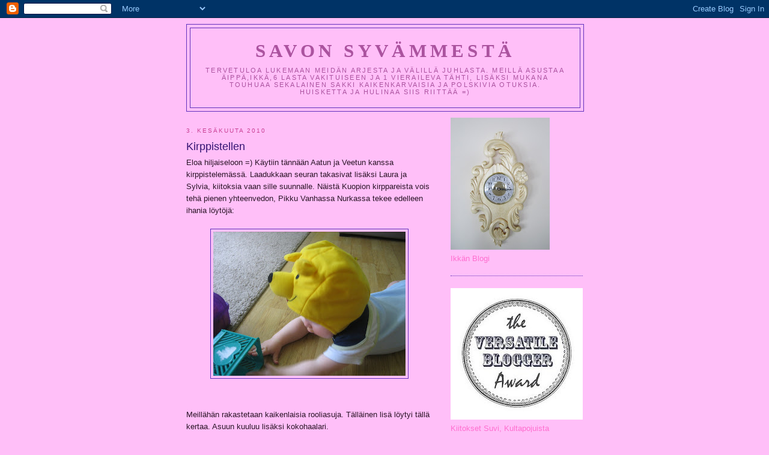

--- FILE ---
content_type: text/html; charset=UTF-8
request_url: https://atlin-atlin.blogspot.com/2010/06/kirppistellen.html
body_size: 24435
content:
<!DOCTYPE html>
<html dir='ltr'>
<head>
<link href='https://www.blogger.com/static/v1/widgets/2944754296-widget_css_bundle.css' rel='stylesheet' type='text/css'/>
<meta content='text/html; charset=UTF-8' http-equiv='Content-Type'/>
<meta content='blogger' name='generator'/>
<link href='https://atlin-atlin.blogspot.com/favicon.ico' rel='icon' type='image/x-icon'/>
<link href='http://atlin-atlin.blogspot.com/2010/06/kirppistellen.html' rel='canonical'/>
<link rel="alternate" type="application/atom+xml" title="Savon syvämmestä - Atom" href="https://atlin-atlin.blogspot.com/feeds/posts/default" />
<link rel="alternate" type="application/rss+xml" title="Savon syvämmestä - RSS" href="https://atlin-atlin.blogspot.com/feeds/posts/default?alt=rss" />
<link rel="service.post" type="application/atom+xml" title="Savon syvämmestä - Atom" href="https://www.blogger.com/feeds/2723833949421798522/posts/default" />

<link rel="alternate" type="application/atom+xml" title="Savon syvämmestä - Atom" href="https://atlin-atlin.blogspot.com/feeds/3351154125852945910/comments/default" />
<!--Can't find substitution for tag [blog.ieCssRetrofitLinks]-->
<link href='https://blogger.googleusercontent.com/img/b/R29vZ2xl/AVvXsEhaNfg6mL5HYlAmdJ3BTNfBXqtpMKthAi8uIkmMVBBw5ztEYCiYCfOor226iIH8lJEeJrDQRRQwzIdpIVtW7qttsdc5378W6f7aO6lK3oXGdejsRpSdr4BEMfY7BzOMQ2LYfbxzxAKRQlss/s320/IMG_7240.JPG' rel='image_src'/>
<meta content='http://atlin-atlin.blogspot.com/2010/06/kirppistellen.html' property='og:url'/>
<meta content='Kirppistellen' property='og:title'/>
<meta content='Eloa hiljaiseloon =) Käytiin tännään Aatun ja Veetun kanssa kirppistelemässä. Laadukkaan seuran takasivat lisäksi Laura ja Sylvia, kiitoksia...' property='og:description'/>
<meta content='https://blogger.googleusercontent.com/img/b/R29vZ2xl/AVvXsEhaNfg6mL5HYlAmdJ3BTNfBXqtpMKthAi8uIkmMVBBw5ztEYCiYCfOor226iIH8lJEeJrDQRRQwzIdpIVtW7qttsdc5378W6f7aO6lK3oXGdejsRpSdr4BEMfY7BzOMQ2LYfbxzxAKRQlss/w1200-h630-p-k-no-nu/IMG_7240.JPG' property='og:image'/>
<title>Savon syvämmestä: Kirppistellen</title>
<style id='page-skin-1' type='text/css'><!--
/*
-----------------------------------------------
Blogger Template Style
Name:     Minima
Date:     26 Feb 2004
Updated by: Blogger Team
----------------------------------------------- */
/* Use this with templates/template-twocol.html */
body {
background:#ffbff8;
margin:0;
color:#2b1528;
font:x-small Georgia Serif;
font-size/* */:/**/small;
font-size: /**/small;
text-align: center;
}
a:link {
color:#2b1528;
text-decoration:none;
}
a:visited {
color:#6131BD;
text-decoration:none;
}
a:hover {
color:#341473;
text-decoration:underline;
}
a img {
border-width:0;
}
/* Header
-----------------------------------------------
*/
#header-wrapper {
width:660px;
margin:0 auto 10px;
border:1px solid #6131BD;
}
#header-inner {
background-position: center;
margin-left: auto;
margin-right: auto;
}
#header {
margin: 5px;
border: 1px solid #6131BD;
text-align: center;
color:#ab539f;
}
#header h1 {
margin:5px 5px 0;
padding:15px 20px .25em;
line-height:1.2em;
text-transform:uppercase;
letter-spacing:.2em;
font: normal bold 242% Georgia, Serif;
}
#header a {
color:#ab539f;
text-decoration:none;
}
#header a:hover {
color:#ab539f;
}
#header .description {
margin:0 5px 5px;
padding:0 20px 15px;
max-width:700px;
text-transform:uppercase;
letter-spacing:.2em;
line-height: 1.4em;
font: normal normal 86% 'Trebuchet MS', Trebuchet, Arial, Verdana, Sans-serif;
color: #ab539f;
}
#header img {
margin-left: auto;
margin-right: auto;
}
/* Outer-Wrapper
----------------------------------------------- */
#outer-wrapper {
width: 660px;
margin:0 auto;
padding:10px;
text-align:left;
font: normal normal 100% Trebuchet, Trebuchet MS, Arial, sans-serif;
}
#main-wrapper {
width: 410px;
float: left;
word-wrap: break-word; /* fix for long text breaking sidebar float in IE */
overflow: hidden;     /* fix for long non-text content breaking IE sidebar float */
}
#sidebar-wrapper {
width: 220px;
float: right;
word-wrap: break-word; /* fix for long text breaking sidebar float in IE */
overflow: hidden;      /* fix for long non-text content breaking IE sidebar float */
}
/* Headings
----------------------------------------------- */
h2 {
margin:1.5em 0 .75em;
font:normal normal 78% 'Trebuchet MS',Trebuchet,Arial,Verdana,Sans-serif;
line-height: 1.4em;
text-transform:uppercase;
letter-spacing:.2em;
color:#C94093;
}
/* Posts
-----------------------------------------------
*/
h2.date-header {
margin:1.5em 0 .5em;
}
.post {
margin:.5em 0 1.5em;
border-bottom:1px dotted #6131BD;
padding-bottom:1.5em;
}
.post h3 {
margin:.25em 0 0;
padding:0 0 4px;
font-size:140%;
font-weight:normal;
line-height:1.4em;
color:#341473;
}
.post h3 a, .post h3 a:visited, .post h3 strong {
display:block;
text-decoration:none;
color:#341473;
font-weight:normal;
}
.post h3 strong, .post h3 a:hover {
color:#2b1528;
}
.post-body {
margin:0 0 .75em;
line-height:1.6em;
}
.post-body blockquote {
line-height:1.3em;
}
.post-footer {
margin: .75em 0;
color:#C94093;
text-transform:uppercase;
letter-spacing:.1em;
font: normal normal 78% 'Trebuchet MS', Trebuchet, Arial, Verdana, Sans-serif;
line-height: 1.4em;
}
.comment-link {
margin-left:.6em;
}
.post img, table.tr-caption-container {
padding:4px;
border:1px solid #6131BD;
}
.tr-caption-container img {
border: none;
padding: 0;
}
.post blockquote {
margin:1em 20px;
}
.post blockquote p {
margin:.75em 0;
}
/* Comments
----------------------------------------------- */
#comments h4 {
margin:1em 0;
font-weight: bold;
line-height: 1.4em;
text-transform:uppercase;
letter-spacing:.2em;
color: #C94093;
}
#comments-block {
margin:1em 0 1.5em;
line-height:1.6em;
}
#comments-block .comment-author {
margin:.5em 0;
}
#comments-block .comment-body {
margin:.25em 0 0;
}
#comments-block .comment-footer {
margin:-.25em 0 2em;
line-height: 1.4em;
text-transform:uppercase;
letter-spacing:.1em;
}
#comments-block .comment-body p {
margin:0 0 .75em;
}
.deleted-comment {
font-style:italic;
color:gray;
}
#blog-pager-newer-link {
float: left;
}
#blog-pager-older-link {
float: right;
}
#blog-pager {
text-align: center;
}
.feed-links {
clear: both;
line-height: 2.5em;
}
/* Sidebar Content
----------------------------------------------- */
.sidebar {
color: #FF6FCF;
line-height: 1.5em;
}
.sidebar ul {
list-style:none;
margin:0 0 0;
padding:0 0 0;
}
.sidebar li {
margin:0;
padding-top:0;
padding-right:0;
padding-bottom:.25em;
padding-left:15px;
text-indent:-15px;
line-height:1.5em;
}
.sidebar .widget, .main .widget {
border-bottom:1px dotted #6131BD;
margin:0 0 1.5em;
padding:0 0 1.5em;
}
.main .Blog {
border-bottom-width: 0;
}
/* Profile
----------------------------------------------- */
.profile-img {
float: left;
margin-top: 0;
margin-right: 5px;
margin-bottom: 5px;
margin-left: 0;
padding: 4px;
border: 1px solid #6131BD;
}
.profile-data {
margin:0;
text-transform:uppercase;
letter-spacing:.1em;
font: normal normal 78% 'Trebuchet MS', Trebuchet, Arial, Verdana, Sans-serif;
color: #C94093;
font-weight: bold;
line-height: 1.6em;
}
.profile-datablock {
margin:.5em 0 .5em;
}
.profile-textblock {
margin: 0.5em 0;
line-height: 1.6em;
}
.profile-link {
font: normal normal 78% 'Trebuchet MS', Trebuchet, Arial, Verdana, Sans-serif;
text-transform: uppercase;
letter-spacing: .1em;
}
/* Footer
----------------------------------------------- */
#footer {
width:660px;
clear:both;
margin:0 auto;
padding-top:15px;
line-height: 1.6em;
text-transform:uppercase;
letter-spacing:.1em;
text-align: center;
}

--></style>
<link href='https://www.blogger.com/dyn-css/authorization.css?targetBlogID=2723833949421798522&amp;zx=a4b54c42-5186-4305-8e3e-e8aae728c327' media='none' onload='if(media!=&#39;all&#39;)media=&#39;all&#39;' rel='stylesheet'/><noscript><link href='https://www.blogger.com/dyn-css/authorization.css?targetBlogID=2723833949421798522&amp;zx=a4b54c42-5186-4305-8e3e-e8aae728c327' rel='stylesheet'/></noscript>
<meta name='google-adsense-platform-account' content='ca-host-pub-1556223355139109'/>
<meta name='google-adsense-platform-domain' content='blogspot.com'/>

</head>
<body>
<div class='navbar section' id='navbar'><div class='widget Navbar' data-version='1' id='Navbar1'><script type="text/javascript">
    function setAttributeOnload(object, attribute, val) {
      if(window.addEventListener) {
        window.addEventListener('load',
          function(){ object[attribute] = val; }, false);
      } else {
        window.attachEvent('onload', function(){ object[attribute] = val; });
      }
    }
  </script>
<div id="navbar-iframe-container"></div>
<script type="text/javascript" src="https://apis.google.com/js/platform.js"></script>
<script type="text/javascript">
      gapi.load("gapi.iframes:gapi.iframes.style.bubble", function() {
        if (gapi.iframes && gapi.iframes.getContext) {
          gapi.iframes.getContext().openChild({
              url: 'https://www.blogger.com/navbar/2723833949421798522?po\x3d3351154125852945910\x26origin\x3dhttps://atlin-atlin.blogspot.com',
              where: document.getElementById("navbar-iframe-container"),
              id: "navbar-iframe"
          });
        }
      });
    </script><script type="text/javascript">
(function() {
var script = document.createElement('script');
script.type = 'text/javascript';
script.src = '//pagead2.googlesyndication.com/pagead/js/google_top_exp.js';
var head = document.getElementsByTagName('head')[0];
if (head) {
head.appendChild(script);
}})();
</script>
</div></div>
<div id='outer-wrapper'><div id='wrap2'>
<!-- skip links for text browsers -->
<span id='skiplinks' style='display:none;'>
<a href='#main'>skip to main </a> |
      <a href='#sidebar'>skip to sidebar</a>
</span>
<div id='header-wrapper'>
<div class='header section' id='header'><div class='widget Header' data-version='1' id='Header1'>
<div id='header-inner'>
<div class='titlewrapper'>
<h1 class='title'>
<a href='https://atlin-atlin.blogspot.com/'>
Savon syvämmestä
</a>
</h1>
</div>
<div class='descriptionwrapper'>
<p class='description'><span>Tervetuloa lukemaan meidän arjesta ja välillä juhlasta. Meillä asustaa äippä,ikkä,6 lasta vakituiseen ja 1 vieraileva tähti, lisäksi mukana touhuaa sekalainen sakki kaikenkarvaisia ja polskivia otuksia. Huisketta ja hulinaa siis riittää =)</span></p>
</div>
</div>
</div></div>
</div>
<div id='content-wrapper'>
<div id='crosscol-wrapper' style='text-align:center'>
<div class='crosscol no-items section' id='crosscol'></div>
</div>
<div id='main-wrapper'>
<div class='main section' id='main'><div class='widget Blog' data-version='1' id='Blog1'>
<div class='blog-posts hfeed'>

          <div class="date-outer">
        
<h2 class='date-header'><span>3. kesäkuuta 2010</span></h2>

          <div class="date-posts">
        
<div class='post-outer'>
<div class='post hentry uncustomized-post-template' itemprop='blogPost' itemscope='itemscope' itemtype='http://schema.org/BlogPosting'>
<meta content='https://blogger.googleusercontent.com/img/b/R29vZ2xl/AVvXsEhaNfg6mL5HYlAmdJ3BTNfBXqtpMKthAi8uIkmMVBBw5ztEYCiYCfOor226iIH8lJEeJrDQRRQwzIdpIVtW7qttsdc5378W6f7aO6lK3oXGdejsRpSdr4BEMfY7BzOMQ2LYfbxzxAKRQlss/s320/IMG_7240.JPG' itemprop='image_url'/>
<meta content='2723833949421798522' itemprop='blogId'/>
<meta content='3351154125852945910' itemprop='postId'/>
<a name='3351154125852945910'></a>
<h3 class='post-title entry-title' itemprop='name'>
Kirppistellen
</h3>
<div class='post-header'>
<div class='post-header-line-1'></div>
</div>
<div class='post-body entry-content' id='post-body-3351154125852945910' itemprop='description articleBody'>
Eloa hiljaiseloon =) Käytiin tännään Aatun ja Veetun kanssa kirppistelemässä. Laadukkaan seuran takasivat lisäksi Laura ja Sylvia, kiitoksia vaan sille suunnalle. Näistä Kuopion kirppareista vois tehä pienen yhteenvedon, Pikku Vanhassa Nurkassa tekee edelleen ihania löytöjä:<br /><br /><a href="https://blogger.googleusercontent.com/img/b/R29vZ2xl/AVvXsEhaNfg6mL5HYlAmdJ3BTNfBXqtpMKthAi8uIkmMVBBw5ztEYCiYCfOor226iIH8lJEeJrDQRRQwzIdpIVtW7qttsdc5378W6f7aO6lK3oXGdejsRpSdr4BEMfY7BzOMQ2LYfbxzxAKRQlss/s1600/IMG_7240.JPG" onblur="try {parent.deselectBloggerImageGracefully();} catch(e) {}"><img alt="" border="0" id="BLOGGER_PHOTO_ID_5478540233415576162" src="https://blogger.googleusercontent.com/img/b/R29vZ2xl/AVvXsEhaNfg6mL5HYlAmdJ3BTNfBXqtpMKthAi8uIkmMVBBw5ztEYCiYCfOor226iIH8lJEeJrDQRRQwzIdpIVtW7qttsdc5378W6f7aO6lK3oXGdejsRpSdr4BEMfY7BzOMQ2LYfbxzxAKRQlss/s320/IMG_7240.JPG" style="display:block; margin:0px auto 10px; text-align:center;cursor:pointer; cursor:hand;width: 320px; height: 240px;" /></a><br /><br />Meillähän rakastetaan kaikenlaisia rooliasuja. Tälläinen lisä löytyi tällä kertaa. Asuun kuuluu lisäksi kokohaalari.<br /><br /><a href="https://blogger.googleusercontent.com/img/b/R29vZ2xl/AVvXsEhsJ8Rkt5svR3XkKtzvpH77OMwidSUAazECuKsDeaZRT5da8c0sOCNK0uJUCHTP7GlLj6_-dqBq_yWbeCsCiZSX9iyXvtuCijazTIAMCUQ5qrJwtbc-dkwqV6aKITk8KpZTZjrljDUgkK6t/s1600/IMG_7241.JPG" onblur="try {parent.deselectBloggerImageGracefully();} catch(e) {}"><img alt="" border="0" id="BLOGGER_PHOTO_ID_5478540617616015618" src="https://blogger.googleusercontent.com/img/b/R29vZ2xl/AVvXsEhsJ8Rkt5svR3XkKtzvpH77OMwidSUAazECuKsDeaZRT5da8c0sOCNK0uJUCHTP7GlLj6_-dqBq_yWbeCsCiZSX9iyXvtuCijazTIAMCUQ5qrJwtbc-dkwqV6aKITk8KpZTZjrljDUgkK6t/s320/IMG_7241.JPG" style="display:block; margin:0px auto 10px; text-align:center;cursor:pointer; cursor:hand;width: 320px; height: 240px;" /></a><br /><br /><a href="https://blogger.googleusercontent.com/img/b/R29vZ2xl/AVvXsEhBqWgAK9GAcZN0oSVuwSGaJ1MrftnPXv-ob_BnGWCKk01bT_MZoDcWZH2tMfeaTBYVlBmj3y6VfT0Zt19lk2TtWDW_9ihWDnjvfW2Vk6JmVHiayt_Kpsz9bMVo-xsDiCFW_XNQ7lifmT2C/s1600/IMG_7238.JPG" onblur="try {parent.deselectBloggerImageGracefully();} catch(e) {}"><img alt="" border="0" id="BLOGGER_PHOTO_ID_5478540788897482706" src="https://blogger.googleusercontent.com/img/b/R29vZ2xl/AVvXsEhBqWgAK9GAcZN0oSVuwSGaJ1MrftnPXv-ob_BnGWCKk01bT_MZoDcWZH2tMfeaTBYVlBmj3y6VfT0Zt19lk2TtWDW_9ihWDnjvfW2Vk6JmVHiayt_Kpsz9bMVo-xsDiCFW_XNQ7lifmT2C/s320/IMG_7238.JPG" style="display:block; margin:0px auto 10px; text-align:center;cursor:pointer; cursor:hand;width: 320px; height: 240px;" /></a><br />Linnean kolmoset saivat kantorinkan. Tässä Aatulla koeajossa.<br /><br /><a href="https://blogger.googleusercontent.com/img/b/R29vZ2xl/AVvXsEhj1Miqu9-ZKvsIuOGhf352n9MdK8w93A1TU9nxqUbeKGrebR-ccoKTyzHl5piewkSu64Le1tE_nt36wDRjl5TO1IW0HI9OlAkidF5_pc_Gpq92_S5He1UrYWY35xwHPXbMdGL8zAAILfqZ/s1600/IMG_7244.JPG" onblur="try {parent.deselectBloggerImageGracefully();} catch(e) {}"><img alt="" border="0" id="BLOGGER_PHOTO_ID_5478541086890659378" src="https://blogger.googleusercontent.com/img/b/R29vZ2xl/AVvXsEhj1Miqu9-ZKvsIuOGhf352n9MdK8w93A1TU9nxqUbeKGrebR-ccoKTyzHl5piewkSu64Le1tE_nt36wDRjl5TO1IW0HI9OlAkidF5_pc_Gpq92_S5He1UrYWY35xwHPXbMdGL8zAAILfqZ/s320/IMG_7244.JPG" style="display:block; margin:0px auto 10px; text-align:center;cursor:pointer; cursor:hand;width: 320px; height: 240px;" /></a><br /><br />Linnealle ruskea trikoopaita ja vaaleanpunaiset leggarit. Lisäksi sieltä tarttui mukaan Aatulle lähes käyttämätön pyöräilykypärä.<br />Olishan sinne saanut helposti tuhlattua taas puoli omaisuutta, mutta kun oli tarkoitus kiertää vähän noita muitakin paikkoja. <br /><br />Tavarameri veti kyllä pohjanoteerauksen tällä kertaa. Paikka on aivan täyteen ahdettu myyntipaikkoja ja isoja huonekaluja on tungettu paikkaan jossa niitä ei voi edes katsoa. Tuplilla sinne on aivan turha edes enää yrittää, kun ei sovi niin ei sovi. Myyntipaikkoja oli tyhjillään pilvinpimein ja ne paikat joissa jotain oli, olivat niin sekavia ettei niitä viitsinyt sen tarkempaan edes katsoa. Löytyi sieltä kuitenkin yksi tunika meillekkin. Ja pienille pojille yksi lelulaatikko lisää.<br /><br /><a href="https://blogger.googleusercontent.com/img/b/R29vZ2xl/AVvXsEjDGpbKqrO12zp-KoiYQnk3pNzwithyphenhypheng50BNmimq9_ZemfUOnX-PxAK6SIGZQ6g2iYJFXNxuYCIcKkNJDPGIVM78DBww2RslLkZAH-lcYbKbvNdH7iAd_vhoYIlfnU7iYDHTQ6p1yzCvx8N/s1600/IMG_7231.JPG" onblur="try {parent.deselectBloggerImageGracefully();} catch(e) {}"><img alt="" border="0" id="BLOGGER_PHOTO_ID_5478542974523134146" src="https://blogger.googleusercontent.com/img/b/R29vZ2xl/AVvXsEjDGpbKqrO12zp-KoiYQnk3pNzwithyphenhypheng50BNmimq9_ZemfUOnX-PxAK6SIGZQ6g2iYJFXNxuYCIcKkNJDPGIVM78DBww2RslLkZAH-lcYbKbvNdH7iAd_vhoYIlfnU7iYDHTQ6p1yzCvx8N/s320/IMG_7231.JPG" style="display:block; margin:0px auto 10px; text-align:center;cursor:pointer; cursor:hand;width: 320px; height: 240px;" /></a><br /><br /><a href="https://blogger.googleusercontent.com/img/b/R29vZ2xl/AVvXsEgXYcl4WIEiEEgnMZqrmPT1KseQEaD0g3cSsgi9Z-02z0CPv_wsoJsZuPIVSA8mYxZgAyvOnRYBslPrENRCFPS62I1ybteEoOneZCzWo03vnnPHFYhtJWcaJxWThm0OUo-hGNBfgzm78y4G/s1600/IMG_7236.JPG" onblur="try {parent.deselectBloggerImageGracefully();} catch(e) {}"><img alt="" border="0" id="BLOGGER_PHOTO_ID_5478544317231560450" src="https://blogger.googleusercontent.com/img/b/R29vZ2xl/AVvXsEgXYcl4WIEiEEgnMZqrmPT1KseQEaD0g3cSsgi9Z-02z0CPv_wsoJsZuPIVSA8mYxZgAyvOnRYBslPrENRCFPS62I1ybteEoOneZCzWo03vnnPHFYhtJWcaJxWThm0OUo-hGNBfgzm78y4G/s320/IMG_7236.JPG" style="display:block; margin:0px auto 10px; text-align:center;cursor:pointer; cursor:hand;width: 320px; height: 240px;" /></a><br /><br />Anttilassa piti käydä välillä täyttämässä pieniä mahoja jäätelöllä ja pillimehulla. Sieltäpä sitten suunta kohden Citypörssiä. Paikkana ihanan selkeä, käytävät ovat tarpeeksi leveitä jopa tuplien kulkea. Ja sieltähän ne parhaat aarteet tälläkin kertaa löytyivät. Aikaisemminhan sieltä on löytynyt esimerkkiksi Linnean Barbie-linna.<br /><br /><a href="https://blogger.googleusercontent.com/img/b/R29vZ2xl/AVvXsEjW-E0dNFV7OzD5riMAJ1rStWvQj7GWtFf4tkwyn6_iq3APH4SAStOUVgoK03opK5eemQCez1vQxthTZzxZHCAy_SY2nH04tMDj8AQp7LHlHywoa0Jy0PmZt_NoALMREB4Yo3MmEmDDtBPB/s1600/IMG_7229.JPG" onblur="try {parent.deselectBloggerImageGracefully();} catch(e) {}"><img alt="" border="0" id="BLOGGER_PHOTO_ID_5478543654689968258" src="https://blogger.googleusercontent.com/img/b/R29vZ2xl/AVvXsEjW-E0dNFV7OzD5riMAJ1rStWvQj7GWtFf4tkwyn6_iq3APH4SAStOUVgoK03opK5eemQCez1vQxthTZzxZHCAy_SY2nH04tMDj8AQp7LHlHywoa0Jy0PmZt_NoALMREB4Yo3MmEmDDtBPB/s320/IMG_7229.JPG" style="display:block; margin:0px auto 10px; text-align:center;cursor:pointer; cursor:hand;width: 320px; height: 240px;" /></a><br />Pussillinen hiekkalaatikolle astioita.<br /><br /><a href="https://blogger.googleusercontent.com/img/b/R29vZ2xl/AVvXsEhTcmwu3esfxOX0DQd_J9hofFcubzrdZNVVsmoljRXMu-Dd8vHa2I2TsH4iVR1CW8cT2GL7ynmcDMPkiUVA_ECEZUhWoGAhdgINp-lhASKlk__QGUBY7uG4NWETrBljNErYyt1BbFMR6Vps/s1600/IMG_7230.JPG" onblur="try {parent.deselectBloggerImageGracefully();} catch(e) {}"><img alt="" border="0" id="BLOGGER_PHOTO_ID_5478543919019656498" src="https://blogger.googleusercontent.com/img/b/R29vZ2xl/AVvXsEhTcmwu3esfxOX0DQd_J9hofFcubzrdZNVVsmoljRXMu-Dd8vHa2I2TsH4iVR1CW8cT2GL7ynmcDMPkiUVA_ECEZUhWoGAhdgINp-lhASKlk__QGUBY7uG4NWETrBljNErYyt1BbFMR6Vps/s320/IMG_7230.JPG" style="display:block; margin:0px auto 10px; text-align:center;cursor:pointer; cursor:hand;width: 240px; height: 320px;" /></a><br />Atelle Niko Lentäjänpoika muistipeli. Lautapeli meiltä jo löytyykin ennestään.<br /><br /><a href="https://blogger.googleusercontent.com/img/b/R29vZ2xl/AVvXsEgI8UlBEn5iHkVJefxpVtodlRcHPGStQz37w8UxD9_g8O9D73hE4Z0xEbDLcZoKQCKTbR_yi89iswAPtULfxyoOwXRXPM4lSvEHhzhIhl_GeLqiF91vZ8V2sIcKezMjAq2wuk5EXTw2D769/s1600/IMG_7232.JPG" onblur="try {parent.deselectBloggerImageGracefully();} catch(e) {}"><img alt="" border="0" id="BLOGGER_PHOTO_ID_5478544540936784306" src="https://blogger.googleusercontent.com/img/b/R29vZ2xl/AVvXsEgI8UlBEn5iHkVJefxpVtodlRcHPGStQz37w8UxD9_g8O9D73hE4Z0xEbDLcZoKQCKTbR_yi89iswAPtULfxyoOwXRXPM4lSvEHhzhIhl_GeLqiF91vZ8V2sIcKezMjAq2wuk5EXTw2D769/s320/IMG_7232.JPG" style="display:block; margin:0px auto 10px; text-align:center;cursor:pointer; cursor:hand;width: 320px; height: 240px;" /></a><br />Linnean barbiehärpäkkeille pieni säilytysarkku.<br /><br /><a href="https://blogger.googleusercontent.com/img/b/R29vZ2xl/AVvXsEgfgZQNDJYS0N8gEFKFRQrHAjwh72WjyDeAp-bsuqaRmMCshLv7CFmj5yJG_RyAtinmbcrHma8bOZIIiSuJFn2_5jSq2XQlxBIQhnRusvR0CdkFZVbz_BJ8-rwr4ywXYi2w6X54BdVRlUE3/s1600/IMG_7233.JPG" onblur="try {parent.deselectBloggerImageGracefully();} catch(e) {}"><img alt="" border="0" id="BLOGGER_PHOTO_ID_5478544798656665346" src="https://blogger.googleusercontent.com/img/b/R29vZ2xl/AVvXsEgfgZQNDJYS0N8gEFKFRQrHAjwh72WjyDeAp-bsuqaRmMCshLv7CFmj5yJG_RyAtinmbcrHma8bOZIIiSuJFn2_5jSq2XQlxBIQhnRusvR0CdkFZVbz_BJ8-rwr4ywXYi2w6X54BdVRlUE3/s320/IMG_7233.JPG" style="display:block; margin:0px auto 10px; text-align:center;cursor:pointer; cursor:hand;width: 320px; height: 240px;" /></a><br />Ja niitä barbiehärpäkkeitä. Telkkari, radio ja pari "muotilehteä"<br /><br /><a href="https://blogger.googleusercontent.com/img/b/R29vZ2xl/AVvXsEhSb7ig4itD9ANq__s6nHhZ97YMiuL9d9a5gy7QUIoy7VATmui9XPE8tdtKQ_hrcwUZhpodhA5iJckrs5gVHoanMq0G95ZGVkK8G_4TxpLeLtR3IJeuVnKEn6hkTR-y4Eq9tHunepzfh05w/s1600/IMG_7234.JPG" onblur="try {parent.deselectBloggerImageGracefully();} catch(e) {}"><img alt="" border="0" id="BLOGGER_PHOTO_ID_5478545086027270834" src="https://blogger.googleusercontent.com/img/b/R29vZ2xl/AVvXsEhSb7ig4itD9ANq__s6nHhZ97YMiuL9d9a5gy7QUIoy7VATmui9XPE8tdtKQ_hrcwUZhpodhA5iJckrs5gVHoanMq0G95ZGVkK8G_4TxpLeLtR3IJeuVnKEn6hkTR-y4Eq9tHunepzfh05w/s320/IMG_7234.JPG" style="display:block; margin:0px auto 10px; text-align:center;cursor:pointer; cursor:hand;width: 240px; height: 320px;" /></a><br />Grilli tykötarpeineen ja puutarhajakkara.<br /><br /><a href="https://blogger.googleusercontent.com/img/b/R29vZ2xl/AVvXsEhZBBud48ZL9nTeLrcoNk6T9h0Ze8Q6fRTY2al3tNbijDM-bRHm61_pliSg5CtFLb13DhHvbc_mGxZj1mx7x7WjXPPx13CFGGPVmnnavf2Dhybq9YJv2f_dFBJSA-GtHOHUGnFvAVxvfRPi/s1600/IMG_7235.JPG" onblur="try {parent.deselectBloggerImageGracefully();} catch(e) {}"><img alt="" border="0" id="BLOGGER_PHOTO_ID_5478545420579137138" src="https://blogger.googleusercontent.com/img/b/R29vZ2xl/AVvXsEhZBBud48ZL9nTeLrcoNk6T9h0Ze8Q6fRTY2al3tNbijDM-bRHm61_pliSg5CtFLb13DhHvbc_mGxZj1mx7x7WjXPPx13CFGGPVmnnavf2Dhybq9YJv2f_dFBJSA-GtHOHUGnFvAVxvfRPi/s320/IMG_7235.JPG" style="display:block; margin:0px auto 10px; text-align:center;cursor:pointer; cursor:hand;width: 240px; height: 320px;" /></a><br />Barbie-isille telkkarituoli ja tuolle korille nyt ei oikeastaan tarkkaa käyttöä ole, mutta eiköhän sekin löydä paikkansa leikeistä.<br /><br /><a href="https://blogger.googleusercontent.com/img/b/R29vZ2xl/AVvXsEgsagZeNBMAEHzgjbMwfrRBSP3dpnwBpxF2aDgdvht5tMGKKzH7GE9c8900vvVwJbtgHS2UmTIuziGk6_lDejugWSX7aP02l7qbaUnKIw6MtFOvKFhXEHSqPw-HnQnOXnYZdn_O64tAZlpj/s1600/IMG_7242.JPG" onblur="try {parent.deselectBloggerImageGracefully();} catch(e) {}"><img alt="" border="0" id="BLOGGER_PHOTO_ID_5478545802658807426" src="https://blogger.googleusercontent.com/img/b/R29vZ2xl/AVvXsEgsagZeNBMAEHzgjbMwfrRBSP3dpnwBpxF2aDgdvht5tMGKKzH7GE9c8900vvVwJbtgHS2UmTIuziGk6_lDejugWSX7aP02l7qbaUnKIw6MtFOvKFhXEHSqPw-HnQnOXnYZdn_O64tAZlpj/s320/IMG_7242.JPG" style="display:block; margin:0px auto 10px; text-align:center;cursor:pointer; cursor:hand;width: 320px; height: 240px;" /></a><br /><br />Yhdet keijusiivet lisää. Näitä ajattelin vähän noille poikakeijuille, sinisen värinsä vuoksi.<br /><br /><a href="https://blogger.googleusercontent.com/img/b/R29vZ2xl/AVvXsEi447nBYY187c-NVRDDh_fSuxLlItKHIaxqVM8UzE-S7dzypyYb7xB7N-HxJWdg3ylG3CJsgOnR1wC_tOYo72nT4hm7Ff2MPkfoFPnrpO1CmUsEPuhXq6a68_nl8EJlsTitT0h8V2dTCWx1/s1600/IMG_7243.JPG" onblur="try {parent.deselectBloggerImageGracefully();} catch(e) {}"><img alt="" border="0" id="BLOGGER_PHOTO_ID_5478546134442586290" src="https://blogger.googleusercontent.com/img/b/R29vZ2xl/AVvXsEi447nBYY187c-NVRDDh_fSuxLlItKHIaxqVM8UzE-S7dzypyYb7xB7N-HxJWdg3ylG3CJsgOnR1wC_tOYo72nT4hm7Ff2MPkfoFPnrpO1CmUsEPuhXq6a68_nl8EJlsTitT0h8V2dTCWx1/s320/IMG_7243.JPG" style="display:block; margin:0px auto 10px; text-align:center;cursor:pointer; cursor:hand;width: 320px; height: 240px;" /></a><br />Ja sokerina pohjalla kaikille muksuille yhteiseksi kotisleikkeihin, silityslauta. Nyt alkaa kuumeinen raudan metsästys, eihän ilman rautaa voi silittää =)<br /><br />Ennen kirppareita tein pikapyörähdyksen Sokoksen sisustusliikkeeseen hakemaan parit jutut synttärilahjaa varten ja tein ihan huippu kesälöydön. Kesäni on pelastettu, sillä eihän kesää voi viettää ilman kesäkassia.<br /><br /><a href="https://blogger.googleusercontent.com/img/b/R29vZ2xl/AVvXsEhJIaGD4SgV7rY8-BwCPO-oH9mn52xi5zvTPALMYr-mY-U_L1MoEa50QF334jEpG_RLrGIsGgGV_IaCKPMsqSXMlirx5Jn6N0JSXeJS5DRHohjlWCWfAFKpz0IOdjfaWIsUn5C13ft6BGlD/s1600/IMG_7228.JPG" onblur="try {parent.deselectBloggerImageGracefully();} catch(e) {}"><img alt="" border="0" id="BLOGGER_PHOTO_ID_5478546863516259330" src="https://blogger.googleusercontent.com/img/b/R29vZ2xl/AVvXsEhJIaGD4SgV7rY8-BwCPO-oH9mn52xi5zvTPALMYr-mY-U_L1MoEa50QF334jEpG_RLrGIsGgGV_IaCKPMsqSXMlirx5Jn6N0JSXeJS5DRHohjlWCWfAFKpz0IOdjfaWIsUn5C13ft6BGlD/s320/IMG_7228.JPG" style="display:block; margin:0px auto 10px; text-align:center;cursor:pointer; cursor:hand;width: 320px; height: 240px;" /></a><br /><br />Raikkaan värinen, yksinkertainen, ISO, muovitetulla sisuksella, ilman sisätaskuja... Unelma =) Nytpä sopii isonkin sakin uimavehkeet yhteen kassiin ja torijätskille pääsee mukaan tyylikäs mamma =) I LOVE IT
<div style='clear: both;'></div>
</div>
<div class='post-footer'>
<div class='post-footer-line post-footer-line-1'>
<span class='post-author vcard'>
Lähettänyt
<span class='fn' itemprop='author' itemscope='itemscope' itemtype='http://schema.org/Person'>
<meta content='https://www.blogger.com/profile/04719143663791271161' itemprop='url'/>
<a class='g-profile' href='https://www.blogger.com/profile/04719143663791271161' rel='author' title='author profile'>
<span itemprop='name'>Minttu</span>
</a>
</span>
</span>
<span class='post-timestamp'>
klo
<meta content='http://atlin-atlin.blogspot.com/2010/06/kirppistellen.html' itemprop='url'/>
<a class='timestamp-link' href='https://atlin-atlin.blogspot.com/2010/06/kirppistellen.html' rel='bookmark' title='permanent link'><abbr class='published' itemprop='datePublished' title='2010-06-03T16:31:00+03:00'>16.31</abbr></a>
</span>
<span class='post-comment-link'>
</span>
<span class='post-icons'>
<span class='item-action'>
<a href='https://www.blogger.com/email-post/2723833949421798522/3351154125852945910' title='Lähetä teksti sähköpostitse'>
<img alt='' class='icon-action' height='13' src='https://resources.blogblog.com/img/icon18_email.gif' width='18'/>
</a>
</span>
<span class='item-control blog-admin pid-1689333946'>
<a href='https://www.blogger.com/post-edit.g?blogID=2723833949421798522&postID=3351154125852945910&from=pencil' title='Muokkaa tekstiä'>
<img alt='' class='icon-action' height='18' src='https://resources.blogblog.com/img/icon18_edit_allbkg.gif' width='18'/>
</a>
</span>
</span>
<div class='post-share-buttons goog-inline-block'>
</div>
</div>
<div class='post-footer-line post-footer-line-2'>
<span class='post-labels'>
</span>
</div>
<div class='post-footer-line post-footer-line-3'>
<span class='post-location'>
</span>
</div>
</div>
</div>
<div class='comments' id='comments'>
<a name='comments'></a>
<h4>5 kommenttia:</h4>
<div id='Blog1_comments-block-wrapper'>
<dl class='avatar-comment-indent' id='comments-block'>
<dt class='comment-author ' id='c9183817952001561785'>
<a name='c9183817952001561785'></a>
<div class="avatar-image-container vcard"><span dir="ltr"><a href="https://www.blogger.com/profile/12108003179118978476" target="" rel="nofollow" onclick="" class="avatar-hovercard" id="av-9183817952001561785-12108003179118978476"><img src="https://resources.blogblog.com/img/blank.gif" width="35" height="35" class="delayLoad" style="display: none;" longdesc="//blogger.googleusercontent.com/img/b/R29vZ2xl/AVvXsEjjdl9XOPljHk0pxuzNFsiloMyfwaS0HuryKTmij_DzVwm2JmyYTBPnB9n9PfwiNU6mjcLfyZhAZDrEQXnUOrRZhZyUC7mriI_Hu6Wor7xonxOfG3hgAw6kBgBwd6R-w5M/s45-c/logoa2.jpg" alt="" title="Sani">

<noscript><img src="//blogger.googleusercontent.com/img/b/R29vZ2xl/AVvXsEjjdl9XOPljHk0pxuzNFsiloMyfwaS0HuryKTmij_DzVwm2JmyYTBPnB9n9PfwiNU6mjcLfyZhAZDrEQXnUOrRZhZyUC7mriI_Hu6Wor7xonxOfG3hgAw6kBgBwd6R-w5M/s45-c/logoa2.jpg" width="35" height="35" class="photo" alt=""></noscript></a></span></div>
<a href='https://www.blogger.com/profile/12108003179118978476' rel='nofollow'>Sani</a>
kirjoitti...
</dt>
<dd class='comment-body' id='Blog1_cmt-9183817952001561785'>
<p>
Jopas on monenmoista löytöä :)
</p>
</dd>
<dd class='comment-footer'>
<span class='comment-timestamp'>
<a href='https://atlin-atlin.blogspot.com/2010/06/kirppistellen.html?showComment=1275581202461#c9183817952001561785' title='comment permalink'>
3. kesäkuuta 2010 klo 19.06
</a>
<span class='item-control blog-admin pid-1911499314'>
<a class='comment-delete' href='https://www.blogger.com/comment/delete/2723833949421798522/9183817952001561785' title='Poista kommentti'>
<img src='https://resources.blogblog.com/img/icon_delete13.gif'/>
</a>
</span>
</span>
</dd>
<dt class='comment-author ' id='c3519946065164827404'>
<a name='c3519946065164827404'></a>
<div class="avatar-image-container vcard"><span dir="ltr"><a href="https://www.blogger.com/profile/00669060353043178398" target="" rel="nofollow" onclick="" class="avatar-hovercard" id="av-3519946065164827404-00669060353043178398"><img src="https://resources.blogblog.com/img/blank.gif" width="35" height="35" class="delayLoad" style="display: none;" longdesc="//blogger.googleusercontent.com/img/b/R29vZ2xl/AVvXsEhbsjCmS6rl8ik5Irqa3_1kmaH-uZTWtlGz37xZVngp4sKBN0pmGsl0tUsqXXaqocRVJSEPnj-_PfOwfBay8dWF1cMlyk4TFJORBoWF9w4kL6cdlGIHhoDql6Obgx-9yy4/s45-c/kuvawiltsu.jpg" alt="" title="Wiltsu">

<noscript><img src="//blogger.googleusercontent.com/img/b/R29vZ2xl/AVvXsEhbsjCmS6rl8ik5Irqa3_1kmaH-uZTWtlGz37xZVngp4sKBN0pmGsl0tUsqXXaqocRVJSEPnj-_PfOwfBay8dWF1cMlyk4TFJORBoWF9w4kL6cdlGIHhoDql6Obgx-9yy4/s45-c/kuvawiltsu.jpg" width="35" height="35" class="photo" alt=""></noscript></a></span></div>
<a href='https://www.blogger.com/profile/00669060353043178398' rel='nofollow'>Wiltsu</a>
kirjoitti...
</dt>
<dd class='comment-body' id='Blog1_cmt-3519946065164827404'>
<p>
Aika hienoja kirpparilöytöjä =) Varsinkin noi Barbien tarvikkeet!
</p>
</dd>
<dd class='comment-footer'>
<span class='comment-timestamp'>
<a href='https://atlin-atlin.blogspot.com/2010/06/kirppistellen.html?showComment=1275585039016#c3519946065164827404' title='comment permalink'>
3. kesäkuuta 2010 klo 20.10
</a>
<span class='item-control blog-admin pid-57183944'>
<a class='comment-delete' href='https://www.blogger.com/comment/delete/2723833949421798522/3519946065164827404' title='Poista kommentti'>
<img src='https://resources.blogblog.com/img/icon_delete13.gif'/>
</a>
</span>
</span>
</dd>
<dt class='comment-author ' id='c2952581426920258205'>
<a name='c2952581426920258205'></a>
<div class="avatar-image-container vcard"><span dir="ltr"><a href="https://www.blogger.com/profile/05656404770265117005" target="" rel="nofollow" onclick="" class="avatar-hovercard" id="av-2952581426920258205-05656404770265117005"><img src="https://resources.blogblog.com/img/blank.gif" width="35" height="35" class="delayLoad" style="display: none;" longdesc="//blogger.googleusercontent.com/img/b/R29vZ2xl/AVvXsEihnc6qLdZf5SZ1FDuoPKrgdIs9St3LhgHOeWDBPYOwFGS4GYXjn9e63IlUev2c6yE_90RLbKEPnQPSrFitICEQKBx_DQaZKhy-OESguPBI_XJQg5axp1B2vKBQAjYhbmw/s45-c/hepo.jpg" alt="" title="Suvi">

<noscript><img src="//blogger.googleusercontent.com/img/b/R29vZ2xl/AVvXsEihnc6qLdZf5SZ1FDuoPKrgdIs9St3LhgHOeWDBPYOwFGS4GYXjn9e63IlUev2c6yE_90RLbKEPnQPSrFitICEQKBx_DQaZKhy-OESguPBI_XJQg5axp1B2vKBQAjYhbmw/s45-c/hepo.jpg" width="35" height="35" class="photo" alt=""></noscript></a></span></div>
<a href='https://www.blogger.com/profile/05656404770265117005' rel='nofollow'>Suvi</a>
kirjoitti...
</dt>
<dd class='comment-body' id='Blog1_cmt-2952581426920258205'>
<p>
Hienoja kirppislöytöjä!
</p>
</dd>
<dd class='comment-footer'>
<span class='comment-timestamp'>
<a href='https://atlin-atlin.blogspot.com/2010/06/kirppistellen.html?showComment=1275639685672#c2952581426920258205' title='comment permalink'>
4. kesäkuuta 2010 klo 11.21
</a>
<span class='item-control blog-admin pid-964370824'>
<a class='comment-delete' href='https://www.blogger.com/comment/delete/2723833949421798522/2952581426920258205' title='Poista kommentti'>
<img src='https://resources.blogblog.com/img/icon_delete13.gif'/>
</a>
</span>
</span>
</dd>
<dt class='comment-author ' id='c7786763658489713898'>
<a name='c7786763658489713898'></a>
<div class="avatar-image-container vcard"><span dir="ltr"><a href="https://www.blogger.com/profile/11229478718818236141" target="" rel="nofollow" onclick="" class="avatar-hovercard" id="av-7786763658489713898-11229478718818236141"><img src="https://resources.blogblog.com/img/blank.gif" width="35" height="35" class="delayLoad" style="display: none;" longdesc="//blogger.googleusercontent.com/img/b/R29vZ2xl/AVvXsEju0JN5ZdxogUQskfjkIAsOAC4q9F-_aTenDiHWZtfvKbdiTLb4DS9CQN9X4WFTsDrfQUdELBVfiVnquzfaCxQs74qX7G5k_Ol5LGQkZEzzwdn00-_6BFtJB0_7l0609A/s45-c/IMG_1321.JPG" alt="" title="Katja">

<noscript><img src="//blogger.googleusercontent.com/img/b/R29vZ2xl/AVvXsEju0JN5ZdxogUQskfjkIAsOAC4q9F-_aTenDiHWZtfvKbdiTLb4DS9CQN9X4WFTsDrfQUdELBVfiVnquzfaCxQs74qX7G5k_Ol5LGQkZEzzwdn00-_6BFtJB0_7l0609A/s45-c/IMG_1321.JPG" width="35" height="35" class="photo" alt=""></noscript></a></span></div>
<a href='https://www.blogger.com/profile/11229478718818236141' rel='nofollow'>Katja</a>
kirjoitti...
</dt>
<dd class='comment-body' id='Blog1_cmt-7786763658489713898'>
<p>
Hyviä löytöjä! Meillä on ostettu suurin osa ulkoleluista ja -astioista kirppareilta.
</p>
</dd>
<dd class='comment-footer'>
<span class='comment-timestamp'>
<a href='https://atlin-atlin.blogspot.com/2010/06/kirppistellen.html?showComment=1275640222757#c7786763658489713898' title='comment permalink'>
4. kesäkuuta 2010 klo 11.30
</a>
<span class='item-control blog-admin pid-1538662840'>
<a class='comment-delete' href='https://www.blogger.com/comment/delete/2723833949421798522/7786763658489713898' title='Poista kommentti'>
<img src='https://resources.blogblog.com/img/icon_delete13.gif'/>
</a>
</span>
</span>
</dd>
<dt class='comment-author ' id='c6547416421421085601'>
<a name='c6547416421421085601'></a>
<div class="avatar-image-container vcard"><span dir="ltr"><a href="https://www.blogger.com/profile/13145584333369456536" target="" rel="nofollow" onclick="" class="avatar-hovercard" id="av-6547416421421085601-13145584333369456536"><img src="https://resources.blogblog.com/img/blank.gif" width="35" height="35" class="delayLoad" style="display: none;" longdesc="//blogger.googleusercontent.com/img/b/R29vZ2xl/AVvXsEgHr-gxLSNKolI357kovLc5W55IeSODZmUA_1oLAw1b72osXQ3_Iy2hDCk9D38uWwzIsVobeg8-oY_zi70bFY_a3ZS2pGkvonZyiwgE4-ne3358WpCEWyRxj9h-O03buRs/s45-c/*" alt="" title="-Jassu-">

<noscript><img src="//blogger.googleusercontent.com/img/b/R29vZ2xl/AVvXsEgHr-gxLSNKolI357kovLc5W55IeSODZmUA_1oLAw1b72osXQ3_Iy2hDCk9D38uWwzIsVobeg8-oY_zi70bFY_a3ZS2pGkvonZyiwgE4-ne3358WpCEWyRxj9h-O03buRs/s45-c/*" width="35" height="35" class="photo" alt=""></noscript></a></span></div>
<a href='https://www.blogger.com/profile/13145584333369456536' rel='nofollow'>-Jassu-</a>
kirjoitti...
</dt>
<dd class='comment-body' id='Blog1_cmt-6547416421421085601'>
<p>
Saittepa mojovan saaliin kirppareilta! Joskus löytyy vaikka mitä ja toisella kerralla ei taas mitään.
</p>
</dd>
<dd class='comment-footer'>
<span class='comment-timestamp'>
<a href='https://atlin-atlin.blogspot.com/2010/06/kirppistellen.html?showComment=1275833306771#c6547416421421085601' title='comment permalink'>
6. kesäkuuta 2010 klo 17.08
</a>
<span class='item-control blog-admin pid-1491052887'>
<a class='comment-delete' href='https://www.blogger.com/comment/delete/2723833949421798522/6547416421421085601' title='Poista kommentti'>
<img src='https://resources.blogblog.com/img/icon_delete13.gif'/>
</a>
</span>
</span>
</dd>
</dl>
</div>
<p class='comment-footer'>
<a href='https://www.blogger.com/comment/fullpage/post/2723833949421798522/3351154125852945910' onclick='javascript:window.open(this.href, "bloggerPopup", "toolbar=0,location=0,statusbar=1,menubar=0,scrollbars=yes,width=640,height=500"); return false;'>Lähetä kommentti</a>
</p>
</div>
</div>

        </div></div>
      
</div>
<div class='blog-pager' id='blog-pager'>
<span id='blog-pager-newer-link'>
<a class='blog-pager-newer-link' href='https://atlin-atlin.blogspot.com/2010/06/heippa.html' id='Blog1_blog-pager-newer-link' title='Uudempi teksti'>Uudempi teksti</a>
</span>
<span id='blog-pager-older-link'>
<a class='blog-pager-older-link' href='https://atlin-atlin.blogspot.com/2010/05/ollaan.html' id='Blog1_blog-pager-older-link' title='Vanhempi viesti'>Vanhempi viesti</a>
</span>
<a class='home-link' href='https://atlin-atlin.blogspot.com/'>Etusivu</a>
</div>
<div class='clear'></div>
<div class='post-feeds'>
<div class='feed-links'>
Tilaa:
<a class='feed-link' href='https://atlin-atlin.blogspot.com/feeds/3351154125852945910/comments/default' target='_blank' type='application/atom+xml'>Lähetä kommentteja (Atom)</a>
</div>
</div>
</div></div>
</div>
<div id='sidebar-wrapper'>
<div class='sidebar section' id='sidebar'><div class='widget Image' data-version='1' id='Image7'>
<div class='widget-content'>
<a href='http://raksamake.blogspot.fi'>
<img alt='' height='220' id='Image7_img' src='https://blogger.googleusercontent.com/img/b/R29vZ2xl/AVvXsEjJY6CqxoGmUlagWq2K8yw1WY6AgPHbW3bkyfCh8fI2i_oXKgNO3sMo_l0xTxHcj4Ry7UXAPg6cNirowAvlfcVqN5QGFl2NEOXuyPYYx_e1cM0xCt1AwX2kBNX3Dm8worZ7ZNHU9DmxYhU/s220/005+%25282%2529.JPG' width='165'/>
</a>
<br/>
<span class='caption'>Ikkän Blogi</span>
</div>
<div class='clear'></div>
</div><div class='widget Image' data-version='1' id='Image6'>
<div class='widget-content'>
<img alt='' height='219' id='Image6_img' src='https://blogger.googleusercontent.com/img/b/R29vZ2xl/AVvXsEjFBFD7XYlcYG0IRb99ueX9zJXO1Jen9wPYmwZiijYE-C4WguC9JJV9ZmZSQsBmBWd_wlwBQ1M2f87SbqeK9lNXwVtj8_4Bj9VY2hyphenhyphenhn4twHXh127l9yJXbFPJQbWAOorpJOw6O8T-8RAw/s220/tunnustus.jpg' width='220'/>
<br/>
<span class='caption'>Kiitokset Suvi, Kultapojuista</span>
</div>
<div class='clear'></div>
</div><div class='widget Image' data-version='1' id='Image5'>
<div class='widget-content'>
<a href='http://www.savonsanomat.fi/vapaalla/viherpeukalot/?wp=users_1049'>
<img alt='' height='165' id='Image5_img' src='https://blogger.googleusercontent.com/img/b/R29vZ2xl/AVvXsEiZsOXnMHlR9gd8j4ppEn0jUUUO9SeXQYu6szAUc5C_e8qniJR-_s1MtYAuq-u-ZtZp2JGGtk86EcHTeKyD8uvPoPAnZRpTlMhbfRGxAblKmzcOHIE73Qm07gKVARuRGpImYPZJkECFRwQ/s220/059.JPG' width='220'/>
</a>
<br/>
<span class='caption'>Kuvaa klikkaamalla mummolan puutarhaan</span>
</div>
<div class='clear'></div>
</div><div class='widget Image' data-version='1' id='Image1'>
<div class='widget-content'>
<img alt='' height='170' id='Image1_img' src='//2.bp.blogspot.com/_P1aakQ8q688/S-1g_xAv4XI/AAAAAAAABSs/uK3Uzs45_Mk/S220/sunshine+award.jpg' width='175'/>
<br/>
<span class='caption'>Kiitokset Aamunkukka</span>
</div>
<div class='clear'></div>
</div><div class='widget Image' data-version='1' id='Image4'>
<div class='widget-content'>
<img alt='' height='142' id='Image4_img' src='https://blogger.googleusercontent.com/img/b/R29vZ2xl/AVvXsEjg-Zb8zKYvLi92VggzijzZLGmzH4u9P7dfycnWF7Ws2UuGLhYGF8D8kdUgOmlIp5ZWBJWSFEutXR5ZgAOUo1TqQCsqSYBAz11fqmP0mIa8cm7KVabgLcQWaly8_fi69GF5l0n17ZorKQ2z/s220/helin%C3%A4.jpg' width='220'/>
<br/>
<span class='caption'>Kiitokset Johanna ja Niinula</span>
</div>
<div class='clear'></div>
</div><div class='widget Image' data-version='1' id='Image3'>
<div class='widget-content'>
<img alt='' height='200' id='Image3_img' src='https://blogger.googleusercontent.com/img/b/R29vZ2xl/AVvXsEj0t1gOHLfk2Ywdy6CmI4Aar9maPmGXLNOxGAO1CXlMQFv-Fju2twFl9-E5npmCZ5td4nL3fOVA0wzrIlmi0sMVMltdl8eYQP6Q2cUK845Wgb_skFmtP-3Duzb2SjHdUseOryggQhSzChx2/s220/BeautifulBloggerAward%5B1%5D.jpg' width='200'/>
<br/>
<span class='caption'>Kiitokset Hansu</span>
</div>
<div class='clear'></div>
</div><div class='widget BlogList' data-version='1' id='BlogList1'>
<h2 class='title'>Oma blogiluettelo</h2>
<div class='widget-content'>
<div class='blog-list-container' id='BlogList1_container'>
<ul id='BlogList1_blogs'>
<li style='display: block;'>
<div class='blog-icon'>
<img data-lateloadsrc='https://lh3.googleusercontent.com/blogger_img_proxy/AEn0k_u023EWT2ywKyeOMF4T8Ewo2cv9M5NS-iasFb2ieEm8OTSkhkZmhj4U6cuJbbhORqnByEpndQQVK8pvkyaN1xFF4eX15vhCDO1VpDNOmb61GDfVLQ=s16-w16-h16' height='16' width='16'/>
</div>
<div class='blog-content'>
<div class='blog-title'>
<a href='http://paivanpesanelamaa.blogspot.com/' target='_blank'>
Päivänpesän elämää</a>
</div>
<div class='item-content'>
<span class='item-title'>
<a href='http://paivanpesanelamaa.blogspot.com/2025/12/olen-anteeksipyynnon-velkaa.html' target='_blank'>
Olen anteeksipyynnön velkaa
</a>
</span>
<div class='item-time'>
2 viikkoa sitten
</div>
</div>
</div>
<div style='clear: both;'></div>
</li>
<li style='display: block;'>
<div class='blog-icon'>
<img data-lateloadsrc='https://lh3.googleusercontent.com/blogger_img_proxy/AEn0k_s_LQVSejpXVBD12soNIk58S7X9dfHQ2j1TwDI2x81rT1I_shm7THDgDyrWVLRhwKzjEbf-1ei5sSusBaRyYeknMk9KXsSFMWr8_DriueiiM9RmJh8=s16-w16-h16' height='16' width='16'/>
</div>
<div class='blog-content'>
<div class='blog-title'>
<a href='https://confetinreseptit.blogspot.com/' target='_blank'>
Confetti</a>
</div>
<div class='item-content'>
<span class='item-title'>
<a href='https://confetinreseptit.blogspot.com/2025/01/dubai-suklaa-dubai-chocolate.html' target='_blank'>
Dubai suklaa (Dubai chocolate)
</a>
</span>
<div class='item-time'>
11 kuukautta sitten
</div>
</div>
</div>
<div style='clear: both;'></div>
</li>
<li style='display: block;'>
<div class='blog-icon'>
<img data-lateloadsrc='https://lh3.googleusercontent.com/blogger_img_proxy/AEn0k_sylr35yKW1Z5xXAvipatiUc9SU7X7rPTEyTCCtJw25J3JuT40v97LoD6Qk2Egm5K5jp7-xQiuOmYm2u102_J0ORPSfdI28U4-b4g=s16-w16-h16' height='16' width='16'/>
</div>
<div class='blog-content'>
<div class='blog-title'>
<a href='https://hoocee.blogspot.com/' target='_blank'>
Hallusinaatio</a>
</div>
<div class='item-content'>
<span class='item-title'>
<a href='https://hoocee.blogspot.com/2022/07/kauhavan-residentti.html' target='_blank'>
Kauhavan residentti
</a>
</span>
<div class='item-time'>
3 vuotta sitten
</div>
</div>
</div>
<div style='clear: both;'></div>
</li>
<li style='display: block;'>
<div class='blog-icon'>
<img data-lateloadsrc='https://lh3.googleusercontent.com/blogger_img_proxy/AEn0k_vdVRsVdPQK9_NL0W7rkbdAGskD1jYpt3x-OPSXkvJYJw7ADYFHAB64nP2wuo9bEWpQHbhiHXJwNY9SlvO790UmxSDLyFz1b44e=s16-w16-h16' height='16' width='16'/>
</div>
<div class='blog-content'>
<div class='blog-title'>
<a href='http://niinula.blogspot.com/' target='_blank'>
Niinula</a>
</div>
<div class='item-content'>
<span class='item-title'>
<a href='http://niinula.blogspot.com/2020/11/jehkotar-craft-challenge-61.html' target='_blank'>
Jehkotar Craft Challenge #61
</a>
</span>
<div class='item-time'>
5 vuotta sitten
</div>
</div>
</div>
<div style='clear: both;'></div>
</li>
<li style='display: block;'>
<div class='blog-icon'>
<img data-lateloadsrc='https://lh3.googleusercontent.com/blogger_img_proxy/AEn0k_vBVamDamd_8vEmcW1DarLYPMHB9pOj9cAZSDWl5We75LIuHMryRzLR5_vLn8yaZ5LMwM3J8I5p46QdNcqfJgLYs3UGPdCHIB8AoLznsukagrQ=s16-w16-h16' height='16' width='16'/>
</div>
<div class='blog-content'>
<div class='blog-title'>
<a href='http://villahonkasalo.blogspot.com/' target='_blank'>
elämää villa honkasalossa</a>
</div>
<div class='item-content'>
<span class='item-title'>
<a href='http://villahonkasalo.blogspot.com/2019/09/pitkastynyt-mummi-ja-hassu-kaappi.html' target='_blank'>
Pitkästynyt mummi ja hassu kaappi
</a>
</span>
<div class='item-time'>
6 vuotta sitten
</div>
</div>
</div>
<div style='clear: both;'></div>
</li>
<li style='display: none;'>
<div class='blog-icon'>
<img data-lateloadsrc='https://lh3.googleusercontent.com/blogger_img_proxy/AEn0k_slBYYkBRPHyJf_nyQQTsLj3U4nLhybg8lFEbaEul7v1LBnRF7iD8kEOgbrR-eFwDsCJchaWGjhUJtIGU_kgx-HXbR43pfiwwI3ikOcCYc=s16-w16-h16' height='16' width='16'/>
</div>
<div class='blog-content'>
<div class='blog-title'>
<a href='http://apinalandia.blogspot.com/' target='_blank'>
apinalandia</a>
</div>
<div class='item-content'>
<span class='item-title'>
<a href='http://apinalandia.blogspot.com/2019/05/kesakuntoon.html' target='_blank'>
Kesäkuntoon
</a>
</span>
<div class='item-time'>
6 vuotta sitten
</div>
</div>
</div>
<div style='clear: both;'></div>
</li>
<li style='display: none;'>
<div class='blog-icon'>
<img data-lateloadsrc='https://lh3.googleusercontent.com/blogger_img_proxy/AEn0k_upISC3tnTmZ_6xdXcPpySIooJ1368h6p3-6nZz1_EwMh5UVVC8YDcBPzjUVhahxF1loGp0JasMclB93qUvjgstBt1DnrFwC1I=s16-w16-h16' height='16' width='16'/>
</div>
<div class='blog-content'>
<div class='blog-title'>
<a href='http://www.viipaleita.net/index.php' target='_blank'>
Viipaleita</a>
</div>
<div class='item-content'>
<span class='item-title'>
<a href='http://www.viipaleita.net/joulukalenteri/2017/12/23/joulukalenteri-2017-lahenee-loppuaan' target='_blank'>
joulukalenteri 2017 lÃ&#164;henee loppuaan
</a>
</span>
<div class='item-time'>
8 vuotta sitten
</div>
</div>
</div>
<div style='clear: both;'></div>
</li>
<li style='display: none;'>
<div class='blog-icon'>
<img data-lateloadsrc='https://lh3.googleusercontent.com/blogger_img_proxy/AEn0k_u7sKncmXS8gCKmyltR2hvVtLoez9VK6kuh9n3BhGatq_FTu36X7GnSt83H_IHqbGlQGUsw8hp-r3jitE5AKdGwSMu__U99d5C6JD0=s16-w16-h16' height='16' width='16'/>
</div>
<div class='blog-content'>
<div class='blog-title'>
<a href='http://dibsukka.blogspot.com/' target='_blank'>
Arkirakkaus</a>
</div>
<div class='item-content'>
<span class='item-title'>
<a href='http://dibsukka.blogspot.com/2017/11/toivelista.html' target='_blank'>
Toivelista
</a>
</span>
<div class='item-time'>
8 vuotta sitten
</div>
</div>
</div>
<div style='clear: both;'></div>
</li>
<li style='display: none;'>
<div class='blog-icon'>
<img data-lateloadsrc='https://lh3.googleusercontent.com/blogger_img_proxy/AEn0k_vH-z2sL71dBjiyaXvdaFohj3RiPazL18JYORKYdN1rY96LAXhJ15KJf7GrhRunLVdcY-06QOGYk6XNCMh_SqoCNscQFtjKB6DJAWWZ_Ji8rEk=s16-w16-h16' height='16' width='16'/>
</div>
<div class='blog-content'>
<div class='blog-title'>
<a href='http://poikientyyliin.blogspot.com/' target='_blank'>
Poikien tyyliin</a>
</div>
<div class='item-content'>
<span class='item-title'>
<a href='http://poikientyyliin.blogspot.com/2016/11/edullinen-suosikki-takki-arvonnan.html' target='_blank'>
Edullinen suosikki takki & arvonnan voittaja
</a>
</span>
<div class='item-time'>
9 vuotta sitten
</div>
</div>
</div>
<div style='clear: both;'></div>
</li>
<li style='display: none;'>
<div class='blog-icon'>
<img data-lateloadsrc='https://lh3.googleusercontent.com/blogger_img_proxy/AEn0k_v935iUfBfT8VoWvWNpTy-n0g1QGq6IjZy7d6MkasASX4DU79ETp9xFpGk6RRM9Xwgon7oXzQzXdULORFcvNmBrBQY5-9FGMGK8UircfqxpApQ=s16-w16-h16' height='16' width='16'/>
</div>
<div class='blog-content'>
<div class='blog-title'>
<a href='http://pojanvaatteita.blogspot.com/' target='_blank'>
Pojan ja tytön vaatteita</a>
</div>
<div class='item-content'>
<span class='item-title'>
<a href='http://pojanvaatteita.blogspot.com/2016/10/lampimia-neuleita.html' target='_blank'>
Lämpimiä neuleita
</a>
</span>
<div class='item-time'>
9 vuotta sitten
</div>
</div>
</div>
<div style='clear: both;'></div>
</li>
<li style='display: none;'>
<div class='blog-icon'>
<img data-lateloadsrc='https://lh3.googleusercontent.com/blogger_img_proxy/AEn0k_ui6y56n0sRD19_t1rcNtgYcx8WvTiPAshy4sbuRECSE2isp0cF-HxnADMF7kR58LWAs9WtEnWKP4NNoP4_5w0yfl8oSXx4kPPg9cxI=s16-w16-h16' height='16' width='16'/>
</div>
<div class='blog-content'>
<div class='blog-title'>
<a href='http://mikunloki.blogspot.com/' target='_blank'>
mikunloki</a>
</div>
<div class='item-content'>
<span class='item-title'>
<a href='http://mikunloki.blogspot.com/2016/04/kevattakki-teccia.html' target='_blank'>
Kevättakki tecciä
</a>
</span>
<div class='item-time'>
9 vuotta sitten
</div>
</div>
</div>
<div style='clear: both;'></div>
</li>
<li style='display: none;'>
<div class='blog-icon'>
<img data-lateloadsrc='https://lh3.googleusercontent.com/blogger_img_proxy/AEn0k_tqFFZPpzDjQGpgZ4-cSEzhktPYq_odG7alVr7cMJvrPoSDhXoTM4KZ6df1V_pCcqGQPgIINRM8yaLzGk8_SxYWSr_bTyj98lwLYQ0E=s16-w16-h16' height='16' width='16'/>
</div>
<div class='blog-content'>
<div class='blog-title'>
<a href='http://reettamon.blogspot.com/' target='_blank'>
Piksu, Poksu, Tumpelo ja Reettamon</a>
</div>
<div class='item-content'>
<span class='item-title'>
<a href='http://reettamon.blogspot.com/2015/12/hot-tub-time-machine-2-2015.html' target='_blank'>
Hot Tub Time Machine 2 (2015)
</a>
</span>
<div class='item-time'>
10 vuotta sitten
</div>
</div>
</div>
<div style='clear: both;'></div>
</li>
<li style='display: none;'>
<div class='blog-icon'>
<img data-lateloadsrc='https://lh3.googleusercontent.com/blogger_img_proxy/AEn0k_tQCa_6ntsgXOPPMXloOWO_S0Yb649EfKVBKBVZhSaCRmUtShj68NlH2VTMqP1j0Ny76hS132lyEIInVo-xOhZFW0RwRSZzHKL1tvfr40Xwy5aM0PHkpg=s16-w16-h16' height='16' width='16'/>
</div>
<div class='blog-content'>
<div class='blog-title'>
<a href='http://tyylikkaattermiitit.blogspot.com/' target='_blank'>
Tyylikkäät termiitit</a>
</div>
<div class='item-content'>
<span class='item-title'>
<a href='http://tyylikkaattermiitit.blogspot.com/2015/08/house-of-lola-syksy-2015.html' target='_blank'>
House of Lola syksy 2015
</a>
</span>
<div class='item-time'>
10 vuotta sitten
</div>
</div>
</div>
<div style='clear: both;'></div>
</li>
<li style='display: none;'>
<div class='blog-icon'>
<img data-lateloadsrc='https://lh3.googleusercontent.com/blogger_img_proxy/AEn0k_uGkT0G3NfRofZUqlcEK2bI8Jehf-vNZvM_MczVEKJREdMiNqFCEEjUmt4K_ulu5sn5PyHA9l4YbaHtFkrVJrkdn3GIJl_4NA87X5ip3NiGP8OwYoc=s16-w16-h16' height='16' width='16'/>
</div>
<div class='blog-content'>
<div class='blog-title'>
<a href='http://toppaajavalikautta.blogspot.com/' target='_blank'>
Toppaa ja Välikautta</a>
</div>
<div class='item-content'>
<span class='item-title'>
<a href='http://toppaajavalikautta.blogspot.com/2015/04/knock-knock-2015.html' target='_blank'>
Knock Knock (2015)
</a>
</span>
<div class='item-time'>
10 vuotta sitten
</div>
</div>
</div>
<div style='clear: both;'></div>
</li>
<li style='display: none;'>
<div class='blog-icon'>
<img data-lateloadsrc='https://lh3.googleusercontent.com/blogger_img_proxy/AEn0k_uHdFzZjxBkgBs5BtXkI5veYtRfQext074wBrz1iPf-xpqGqeg8-WgE0sKm2y0voP0nCbOSu8RZBlJF1kaP-GAFt603Agh87PSZNrWfvmZ1Nw=s16-w16-h16' height='16' width='16'/>
</div>
<div class='blog-content'>
<div class='blog-title'>
<a href='http://prinsessatrio.blogspot.com/' target='_blank'>
PRINSESSATRION TALOSSA...</a>
</div>
<div class='item-content'>
<span class='item-title'>
<a href='http://prinsessatrio.blogspot.com/2014/11/important-general-knowledge-information.html' target='_blank'>
Important General Knowledge Information
</a>
</span>
<div class='item-time'>
11 vuotta sitten
</div>
</div>
</div>
<div style='clear: both;'></div>
</li>
<li style='display: none;'>
<div class='blog-icon'>
<img data-lateloadsrc='https://lh3.googleusercontent.com/blogger_img_proxy/AEn0k_t3h878BxOxvL4jRfgvWXFJ8tzLyl8y1fglS3eYtDsyHbpngNnIREEjQQss6XguTqwJO_QEfHzNQGHqsVCqVgXEyAe-h7ff0JAamA9OpaU=s16-w16-h16' height='16' width='16'/>
</div>
<div class='blog-content'>
<div class='blog-title'>
<a href='http://inkasliving.blogspot.com/' target='_blank'>
Inka's</a>
</div>
<div class='item-content'>
<span class='item-title'>
<a href='http://inkasliving.blogspot.com/2014/09/stockan-uusi-kenkaosasto.html' target='_blank'>
Stockan uusi kenkäosasto
</a>
</span>
<div class='item-time'>
11 vuotta sitten
</div>
</div>
</div>
<div style='clear: both;'></div>
</li>
<li style='display: none;'>
<div class='blog-icon'>
<img data-lateloadsrc='https://lh3.googleusercontent.com/blogger_img_proxy/AEn0k_uEnDeZejug0oV3mCyoMbNblB8PiW_AKW9K1bx-35opvNSB6ZiVqRdkOxPzzkJcUjiGzWehuVl7ge8no4YU9sHfOexUolXSvr2dnRC4JQ=s16-w16-h16' height='16' width='16'/>
</div>
<div class='blog-content'>
<div class='blog-title'>
<a href='http://sanijaella.blogspot.com/' target='_blank'>
Tikbumsa</a>
</div>
<div class='item-content'>
<span class='item-title'>
<a href='http://sanijaella.blogspot.com/2014/08/vaatetusalan-artesaani.html' target='_blank'>
Vaatetusalan artesaani
</a>
</span>
<div class='item-time'>
11 vuotta sitten
</div>
</div>
</div>
<div style='clear: both;'></div>
</li>
<li style='display: none;'>
<div class='blog-icon'>
<img data-lateloadsrc='https://lh3.googleusercontent.com/blogger_img_proxy/AEn0k_ueaLujieRdDG7xc9InKW6QARxJe95AXOf5_OEyYypTYsphV0Elhk5EOOu_dRIbyFXjxqioZiyPVfT_NH252p4mf3sXrVaFv43y1g8VlVvI=s16-w16-h16' height='16' width='16'/>
</div>
<div class='blog-content'>
<div class='blog-title'>
<a href='http://helinomaista.blogspot.com/' target='_blank'>
Helinomaista</a>
</div>
<div class='item-content'>
<span class='item-title'>
<a href='http://helinomaista.blogspot.com/2014/06/lampoa-ja-tunnelmaa.html' target='_blank'>
Lämpöä ja tunnelmaa
</a>
</span>
<div class='item-time'>
11 vuotta sitten
</div>
</div>
</div>
<div style='clear: both;'></div>
</li>
<li style='display: none;'>
<div class='blog-icon'>
<img data-lateloadsrc='https://lh3.googleusercontent.com/blogger_img_proxy/AEn0k_v3Ua8LyMnpV_z0YKtFEJ-ERrtfXOkUw6FgrqOZoPtjj-s7vXxwtWpkmMrwEZpqkmA9CuztYQ84kPuBW9R6RuxksNtLs398l8Z3PfiB8OxAyaVa=s16-w16-h16' height='16' width='16'/>
</div>
<div class='blog-content'>
<div class='blog-title'>
<a href='http://pienipaivakirja.blogspot.com/' target='_blank'>
My kind of livin'</a>
</div>
<div class='item-content'>
<span class='item-title'>
<a href='http://pienipaivakirja.blogspot.com/2014/06/blogi-muutti.html' target='_blank'>
Blogi muutti.
</a>
</span>
<div class='item-time'>
11 vuotta sitten
</div>
</div>
</div>
<div style='clear: both;'></div>
</li>
<li style='display: none;'>
<div class='blog-icon'>
<img data-lateloadsrc='https://lh3.googleusercontent.com/blogger_img_proxy/AEn0k_v74w63t2EyOjvpgECEuZ1sIN1lBQAfXqFAgU3j6UBRx25DNYa_b0TZB-UscUFeO18jnNzcDObIftlDDS345scAYz66-Uil3oaF1T7n5-yzXoperdq7O1KWJw=s16-w16-h16' height='16' width='16'/>
</div>
<div class='blog-content'>
<div class='blog-title'>
<a href='http://enkeleitajapikkupiruja.blogspot.com/' target='_blank'>
Enkeleitä ja pikkupiruja</a>
</div>
<div class='item-content'>
<span class='item-title'>
<a href='http://enkeleitajapikkupiruja.blogspot.com/2014/06/sano-se.html' target='_blank'>
Sano se
</a>
</span>
<div class='item-time'>
11 vuotta sitten
</div>
</div>
</div>
<div style='clear: both;'></div>
</li>
<li style='display: none;'>
<div class='blog-icon'>
<img data-lateloadsrc='https://lh3.googleusercontent.com/blogger_img_proxy/AEn0k_vOOD21zawQTDKebt4dEusQipkmEoWTDTKvXavCu-M3UR83iZ_E4wqAuZaAMTIRvRSXdHsjXB957fIwOu593qz__U6bZqIDiNHRrrbn=s16-w16-h16' height='16' width='16'/>
</div>
<div class='blog-content'>
<div class='blog-title'>
<a href='https://jaakarhu.vuodatus.net/' target='_blank'>
Viides villahousu ja muita tarinoita</a>
</div>
<div class='item-content'>
<span class='item-title'>
<a href='https://jaakarhu.vuodatus.net/lue/2014/05/arki-arki-armas-arki' target='_blank'>
Arki, arki, armas Arki.
</a>
</span>
<div class='item-time'>
11 vuotta sitten
</div>
</div>
</div>
<div style='clear: both;'></div>
</li>
<li style='display: none;'>
<div class='blog-icon'>
<img data-lateloadsrc='https://lh3.googleusercontent.com/blogger_img_proxy/AEn0k_sKgG1PSdiohQJddi0c2-HGaZUDkkK9Em71mUCyd3LeceUso65vEEe1u9NAxe3P1e_o5h-AVcQShToaFv0pvs5IyCshgVY6I9cAessEwODRLt_pJA1ARm8y=s16-w16-h16' height='16' width='16'/>
</div>
<div class='blog-content'>
<div class='blog-title'>
<a href='http://kaisastiinangarderobi.blogspot.com/' target='_blank'>
Kaisastiinan garderobi</a>
</div>
<div class='item-content'>
<span class='item-title'>
<a href='http://kaisastiinangarderobi.blogspot.com/2014/03/aikansa-kutakin.html' target='_blank'>
Aikansa kutakin
</a>
</span>
<div class='item-time'>
11 vuotta sitten
</div>
</div>
</div>
<div style='clear: both;'></div>
</li>
<li style='display: none;'>
<div class='blog-icon'>
<img data-lateloadsrc='https://lh3.googleusercontent.com/blogger_img_proxy/AEn0k_sd0hYdQN9MTDo64bTz0PywzSJifIF_teWgU6BnGL4SBQcDK0tqH4qMVl-_XNTZ6Y7nDOTATbN5jXuCLcRRw9wNlKrS-Zth8T9Yiy_9=s16-w16-h16' height='16' width='16'/>
</div>
<div class='blog-content'>
<div class='blog-title'>
<a href='http://muruhuttu.blogspot.com/' target='_blank'>
Muruhuttu...</a>
</div>
<div class='item-content'>
<span class='item-title'>
<a href='http://muruhuttu.blogspot.com/2014/02/kun-kahdesta-tulee-yksi.html' target='_blank'>
KUN KAHDESTA TULEE YKSI....
</a>
</span>
<div class='item-time'>
11 vuotta sitten
</div>
</div>
</div>
<div style='clear: both;'></div>
</li>
<li style='display: none;'>
<div class='blog-icon'>
<img data-lateloadsrc='https://lh3.googleusercontent.com/blogger_img_proxy/AEn0k_sOjqX37HH1U5yYhnb7l76JLZG_riKnpvnlHnVqdKhAADvVulkjfH1ClrLAyQtczjS2_EHhX8xZqiLN9mrM-PL3C_4g98dnrRc1UtrA=s16-w16-h16' height='16' width='16'/>
</div>
<div class='blog-content'>
<div class='blog-title'>
<a href='http://susikaira.blogspot.com/' target='_blank'>
Susikairan katastrofialue</a>
</div>
<div class='item-content'>
<span class='item-title'>
<a href='http://susikaira.blogspot.com/2014/02/miten-onnekasta.html' target='_blank'>
Miten onnekasta!
</a>
</span>
<div class='item-time'>
11 vuotta sitten
</div>
</div>
</div>
<div style='clear: both;'></div>
</li>
<li style='display: none;'>
<div class='blog-icon'>
<img data-lateloadsrc='https://lh3.googleusercontent.com/blogger_img_proxy/AEn0k_sxRBV-5Y1ZVxtoDaA93iTsy3xSmI0xc20cJ0IprihSq_MRYei8EVVbyUNhaxyeE8sl6iQMAwqIZI9grVibkikWzU9ggrCK-4Rzrw=s16-w16-h16' height='16' width='16'/>
</div>
<div class='blog-content'>
<div class='blog-title'>
<a href='http://masukki.blogspot.com/' target='_blank'>
Vauvakuumettako?</a>
</div>
<div class='item-content'>
<span class='item-title'>
<a href='http://masukki.blogspot.com/2013/08/masuu.html' target='_blank'>
Masuu
</a>
</span>
<div class='item-time'>
12 vuotta sitten
</div>
</div>
</div>
<div style='clear: both;'></div>
</li>
<li style='display: none;'>
<div class='blog-icon'>
<img data-lateloadsrc='https://lh3.googleusercontent.com/blogger_img_proxy/AEn0k_t9OEeZyx8PZU2_K36y0I-FLXX7g-Ipr2dXJX_4-wIpo8Go6FAmHNsKKcFLX6jvnDggGnLbeG6JhpKhEWiiCNxCVxz0RKfhHEUq-G3N2amNbZI1B-ReRg=s16-w16-h16' height='16' width='16'/>
</div>
<div class='blog-content'>
<div class='blog-title'>
<a href='http://5siskoajaniidenveli.blogspot.com/' target='_blank'>
5 siskoa ja niiden veli</a>
</div>
<div class='item-content'>
<span class='item-title'>
<a href='http://5siskoajaniidenveli.blogspot.com/2013/07/6v-neuvola-ja-uudet-mitat.html' target='_blank'>
6v neuvola ja uudet mitat :)
</a>
</span>
<div class='item-time'>
12 vuotta sitten
</div>
</div>
</div>
<div style='clear: both;'></div>
</li>
<li style='display: none;'>
<div class='blog-icon'>
<img data-lateloadsrc='https://lh3.googleusercontent.com/blogger_img_proxy/AEn0k_uF5R3nkBI_uu3UrI7f8HmGtqTJ_ghVAXMjitceudMMie0FeZDaD80hxMbiLQHQkOxt4Hwkwo-cABgaGNCcNwPlm3FSTHX0o7NfhQ=s16-w16-h16' height='16' width='16'/>
</div>
<div class='blog-content'>
<div class='blog-title'>
<a href='http://onnilogi.blogspot.com/' target='_blank'>
ilon ja onnen murusia</a>
</div>
<div class='item-content'>
<span class='item-title'>
<a href='http://onnilogi.blogspot.com/2013/03/paasiaista.html' target='_blank'>
Pääsiäistä
</a>
</span>
<div class='item-time'>
12 vuotta sitten
</div>
</div>
</div>
<div style='clear: both;'></div>
</li>
<li style='display: none;'>
<div class='blog-icon'>
<img data-lateloadsrc='https://lh3.googleusercontent.com/blogger_img_proxy/AEn0k_uGclubuwsmn42mWSLuxTm-AqgzlEJ9vndo5eV7YRrJAC8XzK1pbEWYC0PWJGNg_eBZUOhrsM2d26Tk_z2pYx3fEX-_5A2q0cHBqQ=s16-w16-h16' height='16' width='16'/>
</div>
<div class='blog-content'>
<div class='blog-title'>
<a href='http://mimolou.blogspot.com/' target='_blank'>
MIMON &amp; MYYN MENOSSA</a>
</div>
<div class='item-content'>
<span class='item-title'>
<a href='http://mimolou.blogspot.com/2013/01/kasitoita.html' target='_blank'>
Käsitöitä
</a>
</span>
<div class='item-time'>
13 vuotta sitten
</div>
</div>
</div>
<div style='clear: both;'></div>
</li>
<li style='display: none;'>
<div class='blog-icon'>
<img data-lateloadsrc='https://lh3.googleusercontent.com/blogger_img_proxy/AEn0k_sTfAaXQBH0wBiTQ4PCwTA9giVK_2atkXq4hh9NH2pElNTKV8YqzHKGd5DYRSpZSEmAPKO0y57uKghfa7kIGgNFyoehI896j6Y=s16-w16-h16' height='16' width='16'/>
</div>
<div class='blog-content'>
<div class='blog-title'>
<a href='https://oopo.vuodatus.net/' target='_blank'>
Oopon höpinöitä =0)</a>
</div>
<div class='item-content'>
<span class='item-title'>
<a href='https://oopo.vuodatus.net/lue/2012/10/elamaa' target='_blank'>
elämää......
</a>
</span>
<div class='item-time'>
13 vuotta sitten
</div>
</div>
</div>
<div style='clear: both;'></div>
</li>
<li style='display: none;'>
<div class='blog-icon'>
<img data-lateloadsrc='https://lh3.googleusercontent.com/blogger_img_proxy/AEn0k_vRv_isi98mX1YRozcurUA78qS8wOUjxcyLJCka61TF0vICSpS5s0v0GCeDVSbD36WQ1qieXIEntCLI0DSmOVhID7hD7eRMPWrt=s16-w16-h16' height='16' width='16'/>
</div>
<div class='blog-content'>
<div class='blog-title'>
<a href='http://www.lastenhuone.net/' target='_blank'>
Lastenhuone</a>
</div>
<div class='item-content'>
<span class='item-title'>
<a href='http://www.lastenhuone.net/2012/06/mista-on-pienet-tytot-tehty.html' target='_blank'>
Mistä on pienet tytöt tehty?
</a>
</span>
<div class='item-time'>
13 vuotta sitten
</div>
</div>
</div>
<div style='clear: both;'></div>
</li>
<li style='display: none;'>
<div class='blog-icon'>
<img data-lateloadsrc='https://lh3.googleusercontent.com/blogger_img_proxy/AEn0k_umXzuPRmSzAk19Gd-XSRNrw3TNhIKQg1BcQ5TIc2vhoZH5ZUCTSrpvEGKhPJqPBDHYQC_xiavJRM1HErF8o3Min8woBdE7zV7eWQwXZ_yc0w=s16-w16-h16' height='16' width='16'/>
</div>
<div class='blog-content'>
<div class='blog-title'>
<a href='http://saaristonmama.blogspot.com/' target='_blank'>
Mannasaria</a>
</div>
<div class='item-content'>
<span class='item-title'>
<a href='http://saaristonmama.blogspot.com/2012/04/uusi-blogi.html' target='_blank'>
Uusi blogi!
</a>
</span>
<div class='item-time'>
13 vuotta sitten
</div>
</div>
</div>
<div style='clear: both;'></div>
</li>
<li style='display: none;'>
<div class='blog-icon'>
<img data-lateloadsrc='https://lh3.googleusercontent.com/blogger_img_proxy/AEn0k_vW4SqYahAnXclkzD4DqPC9cvaLVFGd60E5TiDyJfzzueU-_nYK_7w6ftj3LL1MsUcC6YEQ5QkxIqU2P6t9DB7oRFaLh2FuQgXGlPnCdt2NYpaZyqwxr4qT7ERn=s16-w16-h16' height='16' width='16'/>
</div>
<div class='blog-content'>
<div class='blog-title'>
<a href='http://vaaleanpunainenhirsitalo.blogspot.com/' target='_blank'>
marjan elämää</a>
</div>
<div class='item-content'>
<span class='item-title'>
<a href='http://vaaleanpunainenhirsitalo.blogspot.com/2012/03/poikkesin-vaan.html' target='_blank'>
poikkesin vaan...
</a>
</span>
<div class='item-time'>
13 vuotta sitten
</div>
</div>
</div>
<div style='clear: both;'></div>
</li>
<li style='display: none;'>
<div class='blog-icon'>
<img data-lateloadsrc='https://lh3.googleusercontent.com/blogger_img_proxy/AEn0k_tISuZser0MpuBGem0-Mntl1W3Kwfcjb6QwxP8m4a8bmQROvVsJKpa_9jugkNOqbrbBvGJZtsH1J1d-Ilu_4z7qLeZpXcrzL3lL_NTpv9peYW8KEtEpOvOoUTpq=s16-w16-h16' height='16' width='16'/>
</div>
<div class='blog-content'>
<div class='blog-title'>
<a href='http://lastenvaatefriikkituusis.blogspot.com/' target='_blank'>
Tuusiksen uudet "vaatteet"</a>
</div>
<div class='item-content'>
<span class='item-title'>
<a href='http://lastenvaatefriikkituusis.blogspot.com/2011/12/yksivaristen-paitojen-pohdintaa.html' target='_blank'>
Yksiväristen paitojen pohdintaa :)
</a>
</span>
<div class='item-time'>
14 vuotta sitten
</div>
</div>
</div>
<div style='clear: both;'></div>
</li>
<li style='display: none;'>
<div class='blog-icon'>
<img data-lateloadsrc='https://lh3.googleusercontent.com/blogger_img_proxy/AEn0k_vPLCN8JkFho_Gr_AYAFtjRYY_aNREHB2b5BoZQaJBf8Vhx9gGwHE6hK3zbvOhiE_kVOxESbyhXzA3jtqMd2n1r_6R3ED5LDYCBOwKiIYw=s16-w16-h16' height='16' width='16'/>
</div>
<div class='blog-content'>
<div class='blog-title'>
<a href='http://vallattomat.blogspot.com/' target='_blank'>
vallattomat</a>
</div>
<div class='item-content'>
<span class='item-title'>
<a href='http://vallattomat.blogspot.com/2011/09/ticket-rubber-rain-with-fleece-myydaan.html' target='_blank'>
Ticket rubber rain with fleece myydään!
</a>
</span>
<div class='item-time'>
14 vuotta sitten
</div>
</div>
</div>
<div style='clear: both;'></div>
</li>
<li style='display: none;'>
<div class='blog-icon'>
<img data-lateloadsrc='https://lh3.googleusercontent.com/blogger_img_proxy/AEn0k_ub1sGqVG1vP3U0FHS-9jxEvcDwp8AlsVQ4LRZZ1xIrNoPdllKovyBa5Udt7ket3Ji1g4R9yztcSkpGd17gRLr1YD0bkERLkqTRHjDe=s16-w16-h16' height='16' width='16'/>
</div>
<div class='blog-content'>
<div class='blog-title'>
<a href='http://melkoelli.blogspot.com/' target='_blank'>
melkoelli</a>
</div>
<div class='item-content'>
<span class='item-title'>
<a href='http://melkoelli.blogspot.com/2010/10/eteisen-lamppu.html' target='_blank'>
Eteisen lamppu
</a>
</span>
<div class='item-time'>
15 vuotta sitten
</div>
</div>
</div>
<div style='clear: both;'></div>
</li>
<li style='display: none;'>
<div class='blog-icon'>
<img data-lateloadsrc='https://lh3.googleusercontent.com/blogger_img_proxy/AEn0k_vQT8o2QFEkZfin2CPWf3k_o9FtoioDqyi9EiExGwzA6Yi84DwjxCJUa-26rRJ2ner2aKVS7PJBNCm_kibO_O9ss_wD-td_9lMTBaw_Kg=s16-w16-h16' height='16' width='16'/>
</div>
<div class='blog-content'>
<div class='blog-title'>
<a href='http://villitemppu.blogspot.com/' target='_blank'>
villitemppu</a>
</div>
<div class='item-content'>
<span class='item-title'>
<a href='http://villitemppu.blogspot.com/2010/03/blogiapua.html' target='_blank'>
Blogiapua
</a>
</span>
<div class='item-time'>
15 vuotta sitten
</div>
</div>
</div>
<div style='clear: both;'></div>
</li>
<li style='display: none;'>
<div class='blog-icon'>
<img data-lateloadsrc='https://lh3.googleusercontent.com/blogger_img_proxy/AEn0k_vfe5miMunrnbfivjuW00YK-fYsrCrZTxLLY2ErBfM3zCTIzDR7yk5WIGMuWeeY2veOU46v5oWyeEDlzaMLuk2oR9uHvl4AGAD_aT8xw9_zefWYbK0sYg=s16-w16-h16' height='16' width='16'/>
</div>
<div class='blog-content'>
<div class='blog-title'>
<a href='http://mudenmuistiinpanoja.blogspot.com/' target='_blank'>
muden muistiinpanoja</a>
</div>
<div class='item-content'>
<span class='item-title'>
<a href='https://mudenmuistiinpanoja.blogspot.com/2009/09/inhimillinen.html' target='_blank'>
INHIMILLINEN
</a>
</span>
<div class='item-time'>
16 vuotta sitten
</div>
</div>
</div>
<div style='clear: both;'></div>
</li>
<li style='display: none;'>
<div class='blog-icon'>
<img data-lateloadsrc='https://lh3.googleusercontent.com/blogger_img_proxy/AEn0k_tOFYoqePB_wdVaiJ5GhujTvdU6EjUUfHVxLI50R3zuS-b5fy5C3s0Vq4lUd_ixG4qdIwGiO9Uf0U9JkgBLuA-yEVSGBz-2eLsLs0bWjlgq6Ii4=s16-w16-h16' height='16' width='16'/>
</div>
<div class='blog-content'>
<div class='blog-title'>
<a href='http://arjenpyorteissa.blogspot.com/' target='_blank'>
Arjenpyörteissä</a>
</div>
<div class='item-content'>
<span class='item-title'>
<a href='http://arjenpyorteissa.blogspot.com/2009/03/1v.html' target='_blank'>
1v
</a>
</span>
<div class='item-time'>
16 vuotta sitten
</div>
</div>
</div>
<div style='clear: both;'></div>
</li>
<li style='display: none;'>
<div class='blog-icon'>
<img data-lateloadsrc='https://lh3.googleusercontent.com/blogger_img_proxy/AEn0k_svyA8ZfarqlW-7hTc9w07Sh8G3tRs1Oj_XTuWbxnNFlnyt6O5EsHR9nlNtkTffO6FSnjD1nqAwTBGGHHUptnkOiAZ1vVOux92twSssXAnu8CGcYalF=s16-w16-h16' height='16' width='16'/>
</div>
<div class='blog-content'>
<div class='blog-title'>
<a href='http://kahdentahdenlentoa.blogspot.com/feeds/posts/default' target='_blank'>
*Kahden Tähden Lentoa*</a>
</div>
<div class='item-content'>
<span class='item-title'>
<!--Can't find substitution for tag [item.itemTitle]-->
</span>
<div class='item-time'>
<!--Can't find substitution for tag [item.timePeriodSinceLastUpdate]-->
</div>
</div>
</div>
<div style='clear: both;'></div>
</li>
<li style='display: none;'>
<div class='blog-icon'>
<img data-lateloadsrc='https://lh3.googleusercontent.com/blogger_img_proxy/AEn0k_utCXRcnqtuB_koH5JEh3b9C64XBvWgEMA0HhliQm37sF4lWZ3DfOzrbW82MnfdxxCw9TSqR1-esKJQEAQP2s6ZrVXL97BS60M_nRzY=s16-w16-h16' height='16' width='16'/>
</div>
<div class='blog-content'>
<div class='blog-title'>
<a href='http://monenaiti.blogspot.com/feeds/posts/default' target='_blank'>
MonenÄiti</a>
</div>
<div class='item-content'>
<span class='item-title'>
<!--Can't find substitution for tag [item.itemTitle]-->
</span>
<div class='item-time'>
<!--Can't find substitution for tag [item.timePeriodSinceLastUpdate]-->
</div>
</div>
</div>
<div style='clear: both;'></div>
</li>
<li style='display: none;'>
<div class='blog-icon'>
<img data-lateloadsrc='https://lh3.googleusercontent.com/blogger_img_proxy/AEn0k_uJehJbo9nNKzdp4sEcVnTPTG9oTSpk7u7UBt0SwxZOz-HC-aY6OJRxXbWniFsxcGk8WKbFHFpEb36eXy0D8asR-wXoriJEdViO9efbrDCy=s16-w16-h16' height='16' width='16'/>
</div>
<div class='blog-content'>
<div class='blog-title'>
<a href='http://matskuukkeli.blogspot.com/feeds/posts/default' target='_blank'>
Mussukat -07 &amp; -09</a>
</div>
<div class='item-content'>
<span class='item-title'>
<!--Can't find substitution for tag [item.itemTitle]-->
</span>
<div class='item-time'>
<!--Can't find substitution for tag [item.timePeriodSinceLastUpdate]-->
</div>
</div>
</div>
<div style='clear: both;'></div>
</li>
<li style='display: none;'>
<div class='blog-icon'>
<img data-lateloadsrc='https://lh3.googleusercontent.com/blogger_img_proxy/AEn0k_suGpu8Vt3Ttl9c_bIB4is9d33Jh6mwuBObrjadtRNYRAr_lAtEnZ9RAuwvOJDqTjWLnOCYLUAl_XBBLMctn92pcwtA1DnqBez-opcEv7x0k9RN=s16-w16-h16' height='16' width='16'/>
</div>
<div class='blog-content'>
<div class='blog-title'>
<a href='http://tyylisuuntauksia.blogspot.com/feeds/posts/default' target='_blank'>
Dust in The Wind</a>
</div>
<div class='item-content'>
<span class='item-title'>
<!--Can't find substitution for tag [item.itemTitle]-->
</span>
<div class='item-time'>
<!--Can't find substitution for tag [item.timePeriodSinceLastUpdate]-->
</div>
</div>
</div>
<div style='clear: both;'></div>
</li>
<li style='display: none;'>
<div class='blog-icon'>
<img data-lateloadsrc='https://lh3.googleusercontent.com/blogger_img_proxy/AEn0k_t2qAOI9pmh_pyH6G-yYusv6w84antRvJlCzbBlMJVFDBNE6YqmpKekVtd3mHPsDHLR5npmJ-dhdZKUFz6tsqng_OWgh84C2KFfix1EZ7nH=s16-w16-h16' height='16' width='16'/>
</div>
<div class='blog-content'>
<div class='blog-title'>
<a href='http://aamunkukkasia.blogspot.com/feeds/posts/default' target='_blank'>
Prinssit ja Viikarit</a>
</div>
<div class='item-content'>
<span class='item-title'>
<!--Can't find substitution for tag [item.itemTitle]-->
</span>
<div class='item-time'>
<!--Can't find substitution for tag [item.timePeriodSinceLastUpdate]-->
</div>
</div>
</div>
<div style='clear: both;'></div>
</li>
<li style='display: none;'>
<div class='blog-icon'>
<img data-lateloadsrc='https://lh3.googleusercontent.com/blogger_img_proxy/AEn0k_vm3AelUXtEilwgh5MDcjxppjhXwgNgtQMjejCLTrxTmTcG84EIQKvUM-QY4jVJW0VIfXMpaG8Nrh-bwbLW4JAL1GhGrQ6zygY_AnMYQaRbDdoO=s16-w16-h16' height='16' width='16'/>
</div>
<div class='blog-content'>
<div class='blog-title'>
<a href='http://shaolinvaatteet.blogspot.com/feeds/posts/default' target='_blank'>
Shaolin (ja vähän Nishankin)</a>
</div>
<div class='item-content'>
<span class='item-title'>
<!--Can't find substitution for tag [item.itemTitle]-->
</span>
<div class='item-time'>
<!--Can't find substitution for tag [item.timePeriodSinceLastUpdate]-->
</div>
</div>
</div>
<div style='clear: both;'></div>
</li>
<li style='display: none;'>
<div class='blog-icon'>
<img data-lateloadsrc='https://lh3.googleusercontent.com/blogger_img_proxy/AEn0k_sV8rDvjU1LNqqf9ehZpAW2y2Jz33L5ApTAEwlJvb3xyALZwXs2WFeXMMNUzZenfIkgKghJ-Hr37jcnvyroE_EjDBVJ2y_k-nXGhtgQVWYy=s16-w16-h16' height='16' width='16'/>
</div>
<div class='blog-content'>
<div class='blog-title'>
<a href='http://kohtiugandaa.blogspot.com/feeds/posts/default' target='_blank'>
Matkalla Kotiin</a>
</div>
<div class='item-content'>
<span class='item-title'>
<!--Can't find substitution for tag [item.itemTitle]-->
</span>
<div class='item-time'>
<!--Can't find substitution for tag [item.timePeriodSinceLastUpdate]-->
</div>
</div>
</div>
<div style='clear: both;'></div>
</li>
<li style='display: none;'>
<div class='blog-icon'>
<img data-lateloadsrc='https://lh3.googleusercontent.com/blogger_img_proxy/AEn0k_vnSp-_3HBFj-ezHgXAV4LLVJkpJq9hLHqJQRZse_EJ1maAD-SyK4xWSK8P75e5eYqW0lFyK1l4yXq8vTq7RrlG1DYK-QEBjD_X8DExa3M=s16-w16-h16' height='16' width='16'/>
</div>
<div class='blog-content'>
<div class='blog-title'>
<a href='http://piipertelija.blogspot.com/feeds/posts/default' target='_blank'>
Piipertelijä</a>
</div>
<div class='item-content'>
<span class='item-title'>
<!--Can't find substitution for tag [item.itemTitle]-->
</span>
<div class='item-time'>
<!--Can't find substitution for tag [item.timePeriodSinceLastUpdate]-->
</div>
</div>
</div>
<div style='clear: both;'></div>
</li>
<li style='display: none;'>
<div class='blog-icon'>
<img data-lateloadsrc='https://lh3.googleusercontent.com/blogger_img_proxy/AEn0k_sAV9ZrXt_9V9qpU902h5ZVa3W2unLIhqFiLHoOnRs848-1BqZIppqysSrIEfk13bAJr8-33uc4kyFyRAIkMyV-kf6AYfc0P-OVQP3A=s16-w16-h16' height='16' width='16'/>
</div>
<div class='blog-content'>
<div class='blog-title'>
<a href='http://tyyniranta.blogspot.com/feeds/posts/default' target='_blank'>
Tyyniranta</a>
</div>
<div class='item-content'>
<span class='item-title'>
<!--Can't find substitution for tag [item.itemTitle]-->
</span>
<div class='item-time'>
<!--Can't find substitution for tag [item.timePeriodSinceLastUpdate]-->
</div>
</div>
</div>
<div style='clear: both;'></div>
</li>
<li style='display: none;'>
<div class='blog-icon'>
<img data-lateloadsrc='https://lh3.googleusercontent.com/blogger_img_proxy/AEn0k_svOxgmsiRXJwePZpp2iZwbcDdCApObcIsWyE889HDoPrbwUhjooKy-TfTM9GivPWGzW5NZyHA_op_BS8FsSWeMX4_usCyml-lYdgJLsEQ=s16-w16-h16' height='16' width='16'/>
</div>
<div class='blog-content'>
<div class='blog-title'>
<a href='http://pampulapops.blogspot.com/feeds/posts/default' target='_blank'>
Something new, something recycled and something wild</a>
</div>
<div class='item-content'>
<span class='item-title'>
<!--Can't find substitution for tag [item.itemTitle]-->
</span>
<div class='item-time'>
<!--Can't find substitution for tag [item.timePeriodSinceLastUpdate]-->
</div>
</div>
</div>
<div style='clear: both;'></div>
</li>
<li style='display: none;'>
<div class='blog-icon'>
<img data-lateloadsrc='https://lh3.googleusercontent.com/blogger_img_proxy/AEn0k_vmt7EaxtxrNF5xtnuZsu4B8uA-dIULxi3Kmm29fLz552oobX3JJ1QiSsB41wTVBKQHzi3DiopBqu31paEzEM7XcDteqk3SnKumU7PUgw=s16-w16-h16' height='16' width='16'/>
</div>
<div class='blog-content'>
<div class='blog-title'>
<a href='http://karkkimuru.blogspot.com/feeds/posts/default' target='_blank'>
Karkkimuru &lt;3</a>
</div>
<div class='item-content'>
<span class='item-title'>
<!--Can't find substitution for tag [item.itemTitle]-->
</span>
<div class='item-time'>
<!--Can't find substitution for tag [item.timePeriodSinceLastUpdate]-->
</div>
</div>
</div>
<div style='clear: both;'></div>
</li>
<li style='display: none;'>
<div class='blog-icon'>
<img data-lateloadsrc='https://lh3.googleusercontent.com/blogger_img_proxy/AEn0k_usYnZiWJ660QBYlHFqQyw2mKZrKRz96Pk5XSWEmsOlH4ynHty1aDVMD_rHBW3M_QZ6gokcyVWELb311sxYdOBzh-eEc-YuDquAPTrTsA=s16-w16-h16' height='16' width='16'/>
</div>
<div class='blog-content'>
<div class='blog-title'>
<a href='http://pimpamblogi.blogspot.com/feeds/posts/default' target='_blank'>
Pim Pam</a>
</div>
<div class='item-content'>
<span class='item-title'>
<!--Can't find substitution for tag [item.itemTitle]-->
</span>
<div class='item-time'>
<!--Can't find substitution for tag [item.timePeriodSinceLastUpdate]-->
</div>
</div>
</div>
<div style='clear: both;'></div>
</li>
<li style='display: none;'>
<div class='blog-icon'>
<img data-lateloadsrc='https://lh3.googleusercontent.com/blogger_img_proxy/AEn0k_sJlsKyqm6qwDRZGkT0thnU8bBUIVmRsEE5r0l580lFpZGKHOnOKSurR6gdKIJcRU1lX3tRX3xqLtkpcCf8YBGajpp_CpxTLL_FAoe3Cp4=s16-w16-h16' height='16' width='16'/>
</div>
<div class='blog-content'>
<div class='blog-title'>
<a href='http://kontiainen.ajatukseni.net/feed/rdf/' target='_blank'>
Elämää Pipaliinan kanssa</a>
</div>
<div class='item-content'>
<span class='item-title'>
<!--Can't find substitution for tag [item.itemTitle]-->
</span>
<div class='item-time'>
<!--Can't find substitution for tag [item.timePeriodSinceLastUpdate]-->
</div>
</div>
</div>
<div style='clear: both;'></div>
</li>
<li style='display: none;'>
<div class='blog-icon'>
<img data-lateloadsrc='https://lh3.googleusercontent.com/blogger_img_proxy/AEn0k_udm2haB7FVKVBNHAJPrXXkRonBPusOm4p8pll7UFaX27JggjXNduRRRnzDXdpTQIAvZogVwDBcOrV5f5z7gL4AR47-iiMIpz0y1jQZqV_txwaS=s16-w16-h16' height='16' width='16'/>
</div>
<div class='blog-content'>
<div class='blog-title'>
<a href='http://piiripienipyorii.blogspot.com/feeds/posts/default' target='_blank'>
piiri pieni pyörii</a>
</div>
<div class='item-content'>
<span class='item-title'>
<!--Can't find substitution for tag [item.itemTitle]-->
</span>
<div class='item-time'>
<!--Can't find substitution for tag [item.timePeriodSinceLastUpdate]-->
</div>
</div>
</div>
<div style='clear: both;'></div>
</li>
<li style='display: none;'>
<div class='blog-icon'>
<img data-lateloadsrc='https://lh3.googleusercontent.com/blogger_img_proxy/AEn0k_vz8h_JhH1eCfhXqz5Y8qnQYh0DVcra480tjwDFSEqlMq5jLzK9eNqSHozsQkDxyHOh1zjqJQPiYYzvF9a_1HTk4Oeu7iV69KNZ8lGMu3S9_2w=s16-w16-h16' height='16' width='16'/>
</div>
<div class='blog-content'>
<div class='blog-title'>
<a href='http://lastenhuoneessa.blogspot.com/feeds/posts/default' target='_blank'>
Lastenhuoneessa</a>
</div>
<div class='item-content'>
<span class='item-title'>
<!--Can't find substitution for tag [item.itemTitle]-->
</span>
<div class='item-time'>
<!--Can't find substitution for tag [item.timePeriodSinceLastUpdate]-->
</div>
</div>
</div>
<div style='clear: both;'></div>
</li>
<li style='display: none;'>
<div class='blog-icon'>
<img data-lateloadsrc='https://lh3.googleusercontent.com/blogger_img_proxy/AEn0k_u27Dg-dPXzWdiEFKk2N8qUFZOkNYqsYqT9UxbMWeYdl24PC6qWxv1Dfku8GRNNMrvxu3MmfwSGm98b_67yvZM6Qa68Ar-6_u3jwQ=s16-w16-h16' height='16' width='16'/>
</div>
<div class='blog-content'>
<div class='blog-title'>
<a href='http://essiina.blogspot.com/feeds/posts/default' target='_blank'>
Se vielä yksi</a>
</div>
<div class='item-content'>
<span class='item-title'>
<!--Can't find substitution for tag [item.itemTitle]-->
</span>
<div class='item-time'>
<!--Can't find substitution for tag [item.timePeriodSinceLastUpdate]-->
</div>
</div>
</div>
<div style='clear: both;'></div>
</li>
<li style='display: none;'>
<div class='blog-icon'>
<img data-lateloadsrc='https://lh3.googleusercontent.com/blogger_img_proxy/AEn0k_twOpio3qTtBmht7_abFQvoRr0NrGJ11DEVC3aLyEzEzDdH0lJ8ZO5eI0o-cPmXwi99AUhlsRzM6LLsPihC4ACGaoYs2dCdPkPlG4JYF0HP=s16-w16-h16' height='16' width='16'/>
</div>
<div class='blog-content'>
<div class='blog-title'>
<a href='http://eetulisanteli.blogspot.com/feeds/posts/default' target='_blank'>
Kultapojut 3 :)</a>
</div>
<div class='item-content'>
<span class='item-title'>
<!--Can't find substitution for tag [item.itemTitle]-->
</span>
<div class='item-time'>
<!--Can't find substitution for tag [item.timePeriodSinceLastUpdate]-->
</div>
</div>
</div>
<div style='clear: both;'></div>
</li>
<li style='display: none;'>
<div class='blog-icon'>
<img data-lateloadsrc='https://lh3.googleusercontent.com/blogger_img_proxy/AEn0k_t1rM0adGNKuxWmvy9bWf4i_sz7B-7YRrQVNvpHUCZkBP3pkmrf46Ys2eZZWkxJDO5ld8YIwLel1eXBJeRSn7nfDS4YRd0kcxgPIjMH5FUZYxVyoOjLOMs=s16-w16-h16' height='16' width='16'/>
</div>
<div class='blog-content'>
<div class='blog-title'>
<a href='http://kolmenkerroksenvakea.blogspot.com/feeds/posts/default' target='_blank'>
Omenankukkia</a>
</div>
<div class='item-content'>
<span class='item-title'>
<!--Can't find substitution for tag [item.itemTitle]-->
</span>
<div class='item-time'>
<!--Can't find substitution for tag [item.timePeriodSinceLastUpdate]-->
</div>
</div>
</div>
<div style='clear: both;'></div>
</li>
<li style='display: none;'>
<div class='blog-icon'>
<img data-lateloadsrc='https://lh3.googleusercontent.com/blogger_img_proxy/AEn0k_uSdCJ40jl8jwh-dVNbCy0wB0B-nA7_myQzgsskx6CVQQXkD8YbduYsS0SxL8IUWi4d5_scvHppo_isEuf7CtTfeRMdn4OcqkWh6smB57U=s16-w16-h16' height='16' width='16'/>
</div>
<div class='blog-content'>
<div class='blog-title'>
<a href='http://sokerihelmi.blogspot.com/feeds/posts/default' target='_blank'>
Sokerihelmi</a>
</div>
<div class='item-content'>
<span class='item-title'>
<!--Can't find substitution for tag [item.itemTitle]-->
</span>
<div class='item-time'>
<!--Can't find substitution for tag [item.timePeriodSinceLastUpdate]-->
</div>
</div>
</div>
<div style='clear: both;'></div>
</li>
<li style='display: none;'>
<div class='blog-icon'>
<img data-lateloadsrc='https://lh3.googleusercontent.com/blogger_img_proxy/AEn0k_vo3SA8P03ErozAd2ludVC0TVWe19yrXlBar-jxkdO9q8hftsGr0Nc1taSfl8yF0ZwWrZHAyRVTdl2i6GCLF2pbL1AGoARNoTe1iptl3-qmFg=s16-w16-h16' height='16' width='16'/>
</div>
<div class='blog-content'>
<div class='blog-title'>
<a href='http://hetkielamasta.blogspot.com/feeds/posts/default' target='_blank'>
Hetki elämästä</a>
</div>
<div class='item-content'>
<span class='item-title'>
<!--Can't find substitution for tag [item.itemTitle]-->
</span>
<div class='item-time'>
<!--Can't find substitution for tag [item.timePeriodSinceLastUpdate]-->
</div>
</div>
</div>
<div style='clear: both;'></div>
</li>
<li style='display: none;'>
<div class='blog-icon'>
<img data-lateloadsrc='https://lh3.googleusercontent.com/blogger_img_proxy/AEn0k_uMpJiRAVxIG2OUZic1H-jl8sKEm2IjrFif3sdCLP_kMP5CPAPxCxmELb0xa2l0TurwNpVDV25uVwo3L6otzrMvRlRl9OH5sMU5wSnOWTOO5R8=s16-w16-h16' height='16' width='16'/>
</div>
<div class='blog-content'>
<div class='blog-title'>
<a href='http://vaahteramaella.blogspot.com/feeds/posts/default' target='_blank'>
Vaahteramäellä</a>
</div>
<div class='item-content'>
<span class='item-title'>
<!--Can't find substitution for tag [item.itemTitle]-->
</span>
<div class='item-time'>
<!--Can't find substitution for tag [item.timePeriodSinceLastUpdate]-->
</div>
</div>
</div>
<div style='clear: both;'></div>
</li>
<li style='display: none;'>
<div class='blog-icon'>
<img data-lateloadsrc='https://lh3.googleusercontent.com/blogger_img_proxy/AEn0k_soQbkWKVHzojw7MifMLGSG-DNgZZ6kgMygYvB1ZOBtH8LFHBkXYsVPeskOF3eFgBRbFB0zX-K83NsHCuQ1kwFdO_hQ6OS0LdNOmpmQ=s16-w16-h16' height='16' width='16'/>
</div>
<div class='blog-content'>
<div class='blog-title'>
<a href='http://mammamiau.blogspot.com/feeds/posts/default' target='_blank'>
Mammamiau</a>
</div>
<div class='item-content'>
<span class='item-title'>
<!--Can't find substitution for tag [item.itemTitle]-->
</span>
<div class='item-time'>
<!--Can't find substitution for tag [item.timePeriodSinceLastUpdate]-->
</div>
</div>
</div>
<div style='clear: both;'></div>
</li>
<li style='display: none;'>
<div class='blog-icon'>
<img data-lateloadsrc='https://lh3.googleusercontent.com/blogger_img_proxy/AEn0k_sFOOMwLdaQnr6LNGoOs3vjdL_tVFnuoz4d6ky3PFP3w4KzVCESNKP_-P_-B8MN74WwKjmZ4qBffXVe5hpdelHzNo-IEsm2XPgBSUh3Yd2uv2cwrQMx=s16-w16-h16' height='16' width='16'/>
</div>
<div class='blog-content'>
<div class='blog-title'>
<a href='http://tyttojenvaatetusta.blogspot.com/feeds/posts/default' target='_blank'>
Tyttöjen ja poikien vaatetusta</a>
</div>
<div class='item-content'>
<span class='item-title'>
<!--Can't find substitution for tag [item.itemTitle]-->
</span>
<div class='item-time'>
<!--Can't find substitution for tag [item.timePeriodSinceLastUpdate]-->
</div>
</div>
</div>
<div style='clear: both;'></div>
</li>
<li style='display: none;'>
<div class='blog-icon'>
<img data-lateloadsrc='https://lh3.googleusercontent.com/blogger_img_proxy/AEn0k_sPIwKHBsaZJ6etf32sjVDNKVkWNr8McEoMFXwLnCILOOTaoexWyFbyGH4MHvJ-eTkXhCW0AU_lVCVR0byDXmj4nuHJL1b58h0oC4LEo0HGSYzEfqEhKg=s16-w16-h16' height='16' width='16'/>
</div>
<div class='blog-content'>
<div class='blog-title'>
<a href='http://kiljustenherrasvaki.blogspot.com/feeds/posts/default' target='_blank'>
SUURPERHEEN ÄIDIN ELÄMÄÄ</a>
</div>
<div class='item-content'>
<span class='item-title'>
<!--Can't find substitution for tag [item.itemTitle]-->
</span>
<div class='item-time'>
<!--Can't find substitution for tag [item.timePeriodSinceLastUpdate]-->
</div>
</div>
</div>
<div style='clear: both;'></div>
</li>
<li style='display: none;'>
<div class='blog-icon'>
<img data-lateloadsrc='https://lh3.googleusercontent.com/blogger_img_proxy/AEn0k_uQvUP9o4PAOJtns3o55hlAmQ-H015PvLN8Pn4fDLKDBXP8ppnIAnj1NajQ212FT3oBd3aSDzcIGDeLXnTcgzpC9EJhVm_ChL1RKYGllg=s16-w16-h16' height='16' width='16'/>
</div>
<div class='blog-content'>
<div class='blog-title'>
<a href='http://karpaloita.blogspot.com/feeds/posts/default' target='_blank'>
Karpaloita</a>
</div>
<div class='item-content'>
<span class='item-title'>
<!--Can't find substitution for tag [item.itemTitle]-->
</span>
<div class='item-time'>
<!--Can't find substitution for tag [item.timePeriodSinceLastUpdate]-->
</div>
</div>
</div>
<div style='clear: both;'></div>
</li>
</ul>
<div class='show-option'>
<span id='BlogList1_show-n' style='display: none;'>
<a href='javascript:void(0)' onclick='return false;'>
Näytä 5
</a>
</span>
<span id='BlogList1_show-all' style='margin-left: 5px;'>
<a href='javascript:void(0)' onclick='return false;'>
Näytä kaikki
</a>
</span>
</div>
<div class='clear'></div>
</div>
</div>
</div><div class='widget Followers' data-version='1' id='Followers1'>
<h2 class='title'>Lukijat</h2>
<div class='widget-content'>
<div id='Followers1-wrapper'>
<div style='margin-right:2px;'>
<div><script type="text/javascript" src="https://apis.google.com/js/platform.js"></script>
<div id="followers-iframe-container"></div>
<script type="text/javascript">
    window.followersIframe = null;
    function followersIframeOpen(url) {
      gapi.load("gapi.iframes", function() {
        if (gapi.iframes && gapi.iframes.getContext) {
          window.followersIframe = gapi.iframes.getContext().openChild({
            url: url,
            where: document.getElementById("followers-iframe-container"),
            messageHandlersFilter: gapi.iframes.CROSS_ORIGIN_IFRAMES_FILTER,
            messageHandlers: {
              '_ready': function(obj) {
                window.followersIframe.getIframeEl().height = obj.height;
              },
              'reset': function() {
                window.followersIframe.close();
                followersIframeOpen("https://www.blogger.com/followers/frame/2723833949421798522?colors\x3dCgt0cmFuc3BhcmVudBILdHJhbnNwYXJlbnQaByNGRjZGQ0YiByMyYjE1MjgqByNmZmJmZjgyByMzNDE0NzM6ByNGRjZGQ0ZCByMyYjE1MjhKByNhYjUzOWZSByMyYjE1MjhaC3RyYW5zcGFyZW50\x26pageSize\x3d21\x26hl\x3dfi\x26origin\x3dhttps://atlin-atlin.blogspot.com");
              },
              'open': function(url) {
                window.followersIframe.close();
                followersIframeOpen(url);
              }
            }
          });
        }
      });
    }
    followersIframeOpen("https://www.blogger.com/followers/frame/2723833949421798522?colors\x3dCgt0cmFuc3BhcmVudBILdHJhbnNwYXJlbnQaByNGRjZGQ0YiByMyYjE1MjgqByNmZmJmZjgyByMzNDE0NzM6ByNGRjZGQ0ZCByMyYjE1MjhKByNhYjUzOWZSByMyYjE1MjhaC3RyYW5zcGFyZW50\x26pageSize\x3d21\x26hl\x3dfi\x26origin\x3dhttps://atlin-atlin.blogspot.com");
  </script></div>
</div>
</div>
<div class='clear'></div>
</div>
</div><div class='widget BlogArchive' data-version='1' id='BlogArchive1'>
<h2>Blogiarkisto</h2>
<div class='widget-content'>
<div id='ArchiveList'>
<div id='BlogArchive1_ArchiveList'>
<ul class='hierarchy'>
<li class='archivedate collapsed'>
<a class='toggle' href='javascript:void(0)'>
<span class='zippy'>

        &#9658;&#160;
      
</span>
</a>
<a class='post-count-link' href='https://atlin-atlin.blogspot.com/2015/'>
2015
</a>
<span class='post-count' dir='ltr'>(1)</span>
<ul class='hierarchy'>
<li class='archivedate collapsed'>
<a class='toggle' href='javascript:void(0)'>
<span class='zippy'>

        &#9658;&#160;
      
</span>
</a>
<a class='post-count-link' href='https://atlin-atlin.blogspot.com/2015/01/'>
tammikuuta
</a>
<span class='post-count' dir='ltr'>(1)</span>
</li>
</ul>
</li>
</ul>
<ul class='hierarchy'>
<li class='archivedate collapsed'>
<a class='toggle' href='javascript:void(0)'>
<span class='zippy'>

        &#9658;&#160;
      
</span>
</a>
<a class='post-count-link' href='https://atlin-atlin.blogspot.com/2014/'>
2014
</a>
<span class='post-count' dir='ltr'>(5)</span>
<ul class='hierarchy'>
<li class='archivedate collapsed'>
<a class='toggle' href='javascript:void(0)'>
<span class='zippy'>

        &#9658;&#160;
      
</span>
</a>
<a class='post-count-link' href='https://atlin-atlin.blogspot.com/2014/10/'>
lokakuuta
</a>
<span class='post-count' dir='ltr'>(4)</span>
</li>
</ul>
<ul class='hierarchy'>
<li class='archivedate collapsed'>
<a class='toggle' href='javascript:void(0)'>
<span class='zippy'>

        &#9658;&#160;
      
</span>
</a>
<a class='post-count-link' href='https://atlin-atlin.blogspot.com/2014/03/'>
maaliskuuta
</a>
<span class='post-count' dir='ltr'>(1)</span>
</li>
</ul>
</li>
</ul>
<ul class='hierarchy'>
<li class='archivedate collapsed'>
<a class='toggle' href='javascript:void(0)'>
<span class='zippy'>

        &#9658;&#160;
      
</span>
</a>
<a class='post-count-link' href='https://atlin-atlin.blogspot.com/2013/'>
2013
</a>
<span class='post-count' dir='ltr'>(19)</span>
<ul class='hierarchy'>
<li class='archivedate collapsed'>
<a class='toggle' href='javascript:void(0)'>
<span class='zippy'>

        &#9658;&#160;
      
</span>
</a>
<a class='post-count-link' href='https://atlin-atlin.blogspot.com/2013/12/'>
joulukuuta
</a>
<span class='post-count' dir='ltr'>(1)</span>
</li>
</ul>
<ul class='hierarchy'>
<li class='archivedate collapsed'>
<a class='toggle' href='javascript:void(0)'>
<span class='zippy'>

        &#9658;&#160;
      
</span>
</a>
<a class='post-count-link' href='https://atlin-atlin.blogspot.com/2013/09/'>
syyskuuta
</a>
<span class='post-count' dir='ltr'>(1)</span>
</li>
</ul>
<ul class='hierarchy'>
<li class='archivedate collapsed'>
<a class='toggle' href='javascript:void(0)'>
<span class='zippy'>

        &#9658;&#160;
      
</span>
</a>
<a class='post-count-link' href='https://atlin-atlin.blogspot.com/2013/07/'>
heinäkuuta
</a>
<span class='post-count' dir='ltr'>(1)</span>
</li>
</ul>
<ul class='hierarchy'>
<li class='archivedate collapsed'>
<a class='toggle' href='javascript:void(0)'>
<span class='zippy'>

        &#9658;&#160;
      
</span>
</a>
<a class='post-count-link' href='https://atlin-atlin.blogspot.com/2013/06/'>
kesäkuuta
</a>
<span class='post-count' dir='ltr'>(3)</span>
</li>
</ul>
<ul class='hierarchy'>
<li class='archivedate collapsed'>
<a class='toggle' href='javascript:void(0)'>
<span class='zippy'>

        &#9658;&#160;
      
</span>
</a>
<a class='post-count-link' href='https://atlin-atlin.blogspot.com/2013/05/'>
toukokuuta
</a>
<span class='post-count' dir='ltr'>(3)</span>
</li>
</ul>
<ul class='hierarchy'>
<li class='archivedate collapsed'>
<a class='toggle' href='javascript:void(0)'>
<span class='zippy'>

        &#9658;&#160;
      
</span>
</a>
<a class='post-count-link' href='https://atlin-atlin.blogspot.com/2013/04/'>
huhtikuuta
</a>
<span class='post-count' dir='ltr'>(2)</span>
</li>
</ul>
<ul class='hierarchy'>
<li class='archivedate collapsed'>
<a class='toggle' href='javascript:void(0)'>
<span class='zippy'>

        &#9658;&#160;
      
</span>
</a>
<a class='post-count-link' href='https://atlin-atlin.blogspot.com/2013/03/'>
maaliskuuta
</a>
<span class='post-count' dir='ltr'>(5)</span>
</li>
</ul>
<ul class='hierarchy'>
<li class='archivedate collapsed'>
<a class='toggle' href='javascript:void(0)'>
<span class='zippy'>

        &#9658;&#160;
      
</span>
</a>
<a class='post-count-link' href='https://atlin-atlin.blogspot.com/2013/02/'>
helmikuuta
</a>
<span class='post-count' dir='ltr'>(1)</span>
</li>
</ul>
<ul class='hierarchy'>
<li class='archivedate collapsed'>
<a class='toggle' href='javascript:void(0)'>
<span class='zippy'>

        &#9658;&#160;
      
</span>
</a>
<a class='post-count-link' href='https://atlin-atlin.blogspot.com/2013/01/'>
tammikuuta
</a>
<span class='post-count' dir='ltr'>(2)</span>
</li>
</ul>
</li>
</ul>
<ul class='hierarchy'>
<li class='archivedate collapsed'>
<a class='toggle' href='javascript:void(0)'>
<span class='zippy'>

        &#9658;&#160;
      
</span>
</a>
<a class='post-count-link' href='https://atlin-atlin.blogspot.com/2012/'>
2012
</a>
<span class='post-count' dir='ltr'>(25)</span>
<ul class='hierarchy'>
<li class='archivedate collapsed'>
<a class='toggle' href='javascript:void(0)'>
<span class='zippy'>

        &#9658;&#160;
      
</span>
</a>
<a class='post-count-link' href='https://atlin-atlin.blogspot.com/2012/11/'>
marraskuuta
</a>
<span class='post-count' dir='ltr'>(1)</span>
</li>
</ul>
<ul class='hierarchy'>
<li class='archivedate collapsed'>
<a class='toggle' href='javascript:void(0)'>
<span class='zippy'>

        &#9658;&#160;
      
</span>
</a>
<a class='post-count-link' href='https://atlin-atlin.blogspot.com/2012/10/'>
lokakuuta
</a>
<span class='post-count' dir='ltr'>(1)</span>
</li>
</ul>
<ul class='hierarchy'>
<li class='archivedate collapsed'>
<a class='toggle' href='javascript:void(0)'>
<span class='zippy'>

        &#9658;&#160;
      
</span>
</a>
<a class='post-count-link' href='https://atlin-atlin.blogspot.com/2012/09/'>
syyskuuta
</a>
<span class='post-count' dir='ltr'>(1)</span>
</li>
</ul>
<ul class='hierarchy'>
<li class='archivedate collapsed'>
<a class='toggle' href='javascript:void(0)'>
<span class='zippy'>

        &#9658;&#160;
      
</span>
</a>
<a class='post-count-link' href='https://atlin-atlin.blogspot.com/2012/08/'>
elokuuta
</a>
<span class='post-count' dir='ltr'>(1)</span>
</li>
</ul>
<ul class='hierarchy'>
<li class='archivedate collapsed'>
<a class='toggle' href='javascript:void(0)'>
<span class='zippy'>

        &#9658;&#160;
      
</span>
</a>
<a class='post-count-link' href='https://atlin-atlin.blogspot.com/2012/07/'>
heinäkuuta
</a>
<span class='post-count' dir='ltr'>(1)</span>
</li>
</ul>
<ul class='hierarchy'>
<li class='archivedate collapsed'>
<a class='toggle' href='javascript:void(0)'>
<span class='zippy'>

        &#9658;&#160;
      
</span>
</a>
<a class='post-count-link' href='https://atlin-atlin.blogspot.com/2012/06/'>
kesäkuuta
</a>
<span class='post-count' dir='ltr'>(3)</span>
</li>
</ul>
<ul class='hierarchy'>
<li class='archivedate collapsed'>
<a class='toggle' href='javascript:void(0)'>
<span class='zippy'>

        &#9658;&#160;
      
</span>
</a>
<a class='post-count-link' href='https://atlin-atlin.blogspot.com/2012/05/'>
toukokuuta
</a>
<span class='post-count' dir='ltr'>(4)</span>
</li>
</ul>
<ul class='hierarchy'>
<li class='archivedate collapsed'>
<a class='toggle' href='javascript:void(0)'>
<span class='zippy'>

        &#9658;&#160;
      
</span>
</a>
<a class='post-count-link' href='https://atlin-atlin.blogspot.com/2012/04/'>
huhtikuuta
</a>
<span class='post-count' dir='ltr'>(3)</span>
</li>
</ul>
<ul class='hierarchy'>
<li class='archivedate collapsed'>
<a class='toggle' href='javascript:void(0)'>
<span class='zippy'>

        &#9658;&#160;
      
</span>
</a>
<a class='post-count-link' href='https://atlin-atlin.blogspot.com/2012/03/'>
maaliskuuta
</a>
<span class='post-count' dir='ltr'>(3)</span>
</li>
</ul>
<ul class='hierarchy'>
<li class='archivedate collapsed'>
<a class='toggle' href='javascript:void(0)'>
<span class='zippy'>

        &#9658;&#160;
      
</span>
</a>
<a class='post-count-link' href='https://atlin-atlin.blogspot.com/2012/02/'>
helmikuuta
</a>
<span class='post-count' dir='ltr'>(3)</span>
</li>
</ul>
<ul class='hierarchy'>
<li class='archivedate collapsed'>
<a class='toggle' href='javascript:void(0)'>
<span class='zippy'>

        &#9658;&#160;
      
</span>
</a>
<a class='post-count-link' href='https://atlin-atlin.blogspot.com/2012/01/'>
tammikuuta
</a>
<span class='post-count' dir='ltr'>(4)</span>
</li>
</ul>
</li>
</ul>
<ul class='hierarchy'>
<li class='archivedate collapsed'>
<a class='toggle' href='javascript:void(0)'>
<span class='zippy'>

        &#9658;&#160;
      
</span>
</a>
<a class='post-count-link' href='https://atlin-atlin.blogspot.com/2011/'>
2011
</a>
<span class='post-count' dir='ltr'>(83)</span>
<ul class='hierarchy'>
<li class='archivedate collapsed'>
<a class='toggle' href='javascript:void(0)'>
<span class='zippy'>

        &#9658;&#160;
      
</span>
</a>
<a class='post-count-link' href='https://atlin-atlin.blogspot.com/2011/12/'>
joulukuuta
</a>
<span class='post-count' dir='ltr'>(6)</span>
</li>
</ul>
<ul class='hierarchy'>
<li class='archivedate collapsed'>
<a class='toggle' href='javascript:void(0)'>
<span class='zippy'>

        &#9658;&#160;
      
</span>
</a>
<a class='post-count-link' href='https://atlin-atlin.blogspot.com/2011/11/'>
marraskuuta
</a>
<span class='post-count' dir='ltr'>(3)</span>
</li>
</ul>
<ul class='hierarchy'>
<li class='archivedate collapsed'>
<a class='toggle' href='javascript:void(0)'>
<span class='zippy'>

        &#9658;&#160;
      
</span>
</a>
<a class='post-count-link' href='https://atlin-atlin.blogspot.com/2011/10/'>
lokakuuta
</a>
<span class='post-count' dir='ltr'>(8)</span>
</li>
</ul>
<ul class='hierarchy'>
<li class='archivedate collapsed'>
<a class='toggle' href='javascript:void(0)'>
<span class='zippy'>

        &#9658;&#160;
      
</span>
</a>
<a class='post-count-link' href='https://atlin-atlin.blogspot.com/2011/09/'>
syyskuuta
</a>
<span class='post-count' dir='ltr'>(3)</span>
</li>
</ul>
<ul class='hierarchy'>
<li class='archivedate collapsed'>
<a class='toggle' href='javascript:void(0)'>
<span class='zippy'>

        &#9658;&#160;
      
</span>
</a>
<a class='post-count-link' href='https://atlin-atlin.blogspot.com/2011/08/'>
elokuuta
</a>
<span class='post-count' dir='ltr'>(11)</span>
</li>
</ul>
<ul class='hierarchy'>
<li class='archivedate collapsed'>
<a class='toggle' href='javascript:void(0)'>
<span class='zippy'>

        &#9658;&#160;
      
</span>
</a>
<a class='post-count-link' href='https://atlin-atlin.blogspot.com/2011/07/'>
heinäkuuta
</a>
<span class='post-count' dir='ltr'>(5)</span>
</li>
</ul>
<ul class='hierarchy'>
<li class='archivedate collapsed'>
<a class='toggle' href='javascript:void(0)'>
<span class='zippy'>

        &#9658;&#160;
      
</span>
</a>
<a class='post-count-link' href='https://atlin-atlin.blogspot.com/2011/06/'>
kesäkuuta
</a>
<span class='post-count' dir='ltr'>(8)</span>
</li>
</ul>
<ul class='hierarchy'>
<li class='archivedate collapsed'>
<a class='toggle' href='javascript:void(0)'>
<span class='zippy'>

        &#9658;&#160;
      
</span>
</a>
<a class='post-count-link' href='https://atlin-atlin.blogspot.com/2011/05/'>
toukokuuta
</a>
<span class='post-count' dir='ltr'>(11)</span>
</li>
</ul>
<ul class='hierarchy'>
<li class='archivedate collapsed'>
<a class='toggle' href='javascript:void(0)'>
<span class='zippy'>

        &#9658;&#160;
      
</span>
</a>
<a class='post-count-link' href='https://atlin-atlin.blogspot.com/2011/04/'>
huhtikuuta
</a>
<span class='post-count' dir='ltr'>(8)</span>
</li>
</ul>
<ul class='hierarchy'>
<li class='archivedate collapsed'>
<a class='toggle' href='javascript:void(0)'>
<span class='zippy'>

        &#9658;&#160;
      
</span>
</a>
<a class='post-count-link' href='https://atlin-atlin.blogspot.com/2011/03/'>
maaliskuuta
</a>
<span class='post-count' dir='ltr'>(3)</span>
</li>
</ul>
<ul class='hierarchy'>
<li class='archivedate collapsed'>
<a class='toggle' href='javascript:void(0)'>
<span class='zippy'>

        &#9658;&#160;
      
</span>
</a>
<a class='post-count-link' href='https://atlin-atlin.blogspot.com/2011/02/'>
helmikuuta
</a>
<span class='post-count' dir='ltr'>(7)</span>
</li>
</ul>
<ul class='hierarchy'>
<li class='archivedate collapsed'>
<a class='toggle' href='javascript:void(0)'>
<span class='zippy'>

        &#9658;&#160;
      
</span>
</a>
<a class='post-count-link' href='https://atlin-atlin.blogspot.com/2011/01/'>
tammikuuta
</a>
<span class='post-count' dir='ltr'>(10)</span>
</li>
</ul>
</li>
</ul>
<ul class='hierarchy'>
<li class='archivedate expanded'>
<a class='toggle' href='javascript:void(0)'>
<span class='zippy toggle-open'>

        &#9660;&#160;
      
</span>
</a>
<a class='post-count-link' href='https://atlin-atlin.blogspot.com/2010/'>
2010
</a>
<span class='post-count' dir='ltr'>(165)</span>
<ul class='hierarchy'>
<li class='archivedate collapsed'>
<a class='toggle' href='javascript:void(0)'>
<span class='zippy'>

        &#9658;&#160;
      
</span>
</a>
<a class='post-count-link' href='https://atlin-atlin.blogspot.com/2010/12/'>
joulukuuta
</a>
<span class='post-count' dir='ltr'>(7)</span>
</li>
</ul>
<ul class='hierarchy'>
<li class='archivedate collapsed'>
<a class='toggle' href='javascript:void(0)'>
<span class='zippy'>

        &#9658;&#160;
      
</span>
</a>
<a class='post-count-link' href='https://atlin-atlin.blogspot.com/2010/11/'>
marraskuuta
</a>
<span class='post-count' dir='ltr'>(7)</span>
</li>
</ul>
<ul class='hierarchy'>
<li class='archivedate collapsed'>
<a class='toggle' href='javascript:void(0)'>
<span class='zippy'>

        &#9658;&#160;
      
</span>
</a>
<a class='post-count-link' href='https://atlin-atlin.blogspot.com/2010/10/'>
lokakuuta
</a>
<span class='post-count' dir='ltr'>(10)</span>
</li>
</ul>
<ul class='hierarchy'>
<li class='archivedate collapsed'>
<a class='toggle' href='javascript:void(0)'>
<span class='zippy'>

        &#9658;&#160;
      
</span>
</a>
<a class='post-count-link' href='https://atlin-atlin.blogspot.com/2010/09/'>
syyskuuta
</a>
<span class='post-count' dir='ltr'>(11)</span>
</li>
</ul>
<ul class='hierarchy'>
<li class='archivedate collapsed'>
<a class='toggle' href='javascript:void(0)'>
<span class='zippy'>

        &#9658;&#160;
      
</span>
</a>
<a class='post-count-link' href='https://atlin-atlin.blogspot.com/2010/08/'>
elokuuta
</a>
<span class='post-count' dir='ltr'>(11)</span>
</li>
</ul>
<ul class='hierarchy'>
<li class='archivedate collapsed'>
<a class='toggle' href='javascript:void(0)'>
<span class='zippy'>

        &#9658;&#160;
      
</span>
</a>
<a class='post-count-link' href='https://atlin-atlin.blogspot.com/2010/07/'>
heinäkuuta
</a>
<span class='post-count' dir='ltr'>(7)</span>
</li>
</ul>
<ul class='hierarchy'>
<li class='archivedate expanded'>
<a class='toggle' href='javascript:void(0)'>
<span class='zippy toggle-open'>

        &#9660;&#160;
      
</span>
</a>
<a class='post-count-link' href='https://atlin-atlin.blogspot.com/2010/06/'>
kesäkuuta
</a>
<span class='post-count' dir='ltr'>(9)</span>
<ul class='posts'>
<li><a href='https://atlin-atlin.blogspot.com/2010/06/sapettaa.html'>Sapettaa!!!</a></li>
<li><a href='https://atlin-atlin.blogspot.com/2010/06/jusseja.html'>Jusseja!!!</a></li>
<li><a href='https://atlin-atlin.blogspot.com/2010/06/vappaata-ja-kuninkaallisia-haita.html'>Vappaata ja kuninkaallisia häitä</a></li>
<li><a href='https://atlin-atlin.blogspot.com/2010/06/viides-villahousu-vai-seitsemas.html'>Viides villahousu vai seitsemäs sukkasankari?</a></li>
<li><a href='https://atlin-atlin.blogspot.com/2010/06/kela.html'>Kela !&quot;&#164;#&amp;&#164;(//)</a></li>
<li><a href='https://atlin-atlin.blogspot.com/2010/06/uuuuuups.html'>Uuuuuups</a></li>
<li><a href='https://atlin-atlin.blogspot.com/2010/06/hahaaa.html'>Hähäää</a></li>
<li><a href='https://atlin-atlin.blogspot.com/2010/06/heippa.html'>Heippa!!!</a></li>
<li><a href='https://atlin-atlin.blogspot.com/2010/06/kirppistellen.html'>Kirppistellen</a></li>
</ul>
</li>
</ul>
<ul class='hierarchy'>
<li class='archivedate collapsed'>
<a class='toggle' href='javascript:void(0)'>
<span class='zippy'>

        &#9658;&#160;
      
</span>
</a>
<a class='post-count-link' href='https://atlin-atlin.blogspot.com/2010/05/'>
toukokuuta
</a>
<span class='post-count' dir='ltr'>(10)</span>
</li>
</ul>
<ul class='hierarchy'>
<li class='archivedate collapsed'>
<a class='toggle' href='javascript:void(0)'>
<span class='zippy'>

        &#9658;&#160;
      
</span>
</a>
<a class='post-count-link' href='https://atlin-atlin.blogspot.com/2010/04/'>
huhtikuuta
</a>
<span class='post-count' dir='ltr'>(18)</span>
</li>
</ul>
<ul class='hierarchy'>
<li class='archivedate collapsed'>
<a class='toggle' href='javascript:void(0)'>
<span class='zippy'>

        &#9658;&#160;
      
</span>
</a>
<a class='post-count-link' href='https://atlin-atlin.blogspot.com/2010/03/'>
maaliskuuta
</a>
<span class='post-count' dir='ltr'>(28)</span>
</li>
</ul>
<ul class='hierarchy'>
<li class='archivedate collapsed'>
<a class='toggle' href='javascript:void(0)'>
<span class='zippy'>

        &#9658;&#160;
      
</span>
</a>
<a class='post-count-link' href='https://atlin-atlin.blogspot.com/2010/02/'>
helmikuuta
</a>
<span class='post-count' dir='ltr'>(25)</span>
</li>
</ul>
<ul class='hierarchy'>
<li class='archivedate collapsed'>
<a class='toggle' href='javascript:void(0)'>
<span class='zippy'>

        &#9658;&#160;
      
</span>
</a>
<a class='post-count-link' href='https://atlin-atlin.blogspot.com/2010/01/'>
tammikuuta
</a>
<span class='post-count' dir='ltr'>(22)</span>
</li>
</ul>
</li>
</ul>
<ul class='hierarchy'>
<li class='archivedate collapsed'>
<a class='toggle' href='javascript:void(0)'>
<span class='zippy'>

        &#9658;&#160;
      
</span>
</a>
<a class='post-count-link' href='https://atlin-atlin.blogspot.com/2009/'>
2009
</a>
<span class='post-count' dir='ltr'>(20)</span>
<ul class='hierarchy'>
<li class='archivedate collapsed'>
<a class='toggle' href='javascript:void(0)'>
<span class='zippy'>

        &#9658;&#160;
      
</span>
</a>
<a class='post-count-link' href='https://atlin-atlin.blogspot.com/2009/12/'>
joulukuuta
</a>
<span class='post-count' dir='ltr'>(15)</span>
</li>
</ul>
<ul class='hierarchy'>
<li class='archivedate collapsed'>
<a class='toggle' href='javascript:void(0)'>
<span class='zippy'>

        &#9658;&#160;
      
</span>
</a>
<a class='post-count-link' href='https://atlin-atlin.blogspot.com/2009/11/'>
marraskuuta
</a>
<span class='post-count' dir='ltr'>(5)</span>
</li>
</ul>
</li>
</ul>
</div>
</div>
<div class='clear'></div>
</div>
</div><div class='widget Profile' data-version='1' id='Profile1'>
<h2>Tietoja minusta</h2>
<div class='widget-content'>
<a href='https://www.blogger.com/profile/04719143663791271161'><img alt='Oma kuva' class='profile-img' height='60' src='//blogger.googleusercontent.com/img/b/R29vZ2xl/AVvXsEh2YFsM0H2gdJ6TyonIFV-s6of4N7XzJI_ytkF4hHkxtwFkliDbpaOHiljsD0_UyJ0s8DHHESB0SDXbMEjAIwCjne1c0DNe20X8ipMzBzjgemLr1SIzl4yf4sxTxg7Bn5A/s220/IMG_3930.JPG' width='80'/></a>
<dl class='profile-datablock'>
<dt class='profile-data'>
<a class='profile-name-link g-profile' href='https://www.blogger.com/profile/04719143663791271161' rel='author' style='background-image: url(//www.blogger.com/img/logo-16.png);'>
Minttu
</a>
</dt>
<dd class='profile-textblock'>5 maaliman suloisimman muksun kotiäippä. Rakastan lasteni lisäksi sisustusta ja lastenvaatteita. Sompailen ison perheen arjen kiemuroissa,johon oman lisämausteen antaa uusperheen kiemurat ja sekalainen sakki kaikenkarvaisia ja polskivia otuksia.</dd>
</dl>
<a class='profile-link' href='https://www.blogger.com/profile/04719143663791271161' rel='author'>Tarkastele profiilia</a>
<div class='clear'></div>
</div>
</div></div>
</div>
<!-- spacer for skins that want sidebar and main to be the same height-->
<div class='clear'>&#160;</div>
</div>
<!-- end content-wrapper -->
<div id='footer-wrapper'>
<div class='footer no-items section' id='footer'></div>
</div>
</div></div>
<!-- end outer-wrapper -->

<script type="text/javascript" src="https://www.blogger.com/static/v1/widgets/3845888474-widgets.js"></script>
<script type='text/javascript'>
window['__wavt'] = 'AOuZoY5LtKcpylul6zvCVDR_q7TePb0N8g:1768512032983';_WidgetManager._Init('//www.blogger.com/rearrange?blogID\x3d2723833949421798522','//atlin-atlin.blogspot.com/2010/06/kirppistellen.html','2723833949421798522');
_WidgetManager._SetDataContext([{'name': 'blog', 'data': {'blogId': '2723833949421798522', 'title': 'Savon syv\xe4mmest\xe4', 'url': 'https://atlin-atlin.blogspot.com/2010/06/kirppistellen.html', 'canonicalUrl': 'http://atlin-atlin.blogspot.com/2010/06/kirppistellen.html', 'homepageUrl': 'https://atlin-atlin.blogspot.com/', 'searchUrl': 'https://atlin-atlin.blogspot.com/search', 'canonicalHomepageUrl': 'http://atlin-atlin.blogspot.com/', 'blogspotFaviconUrl': 'https://atlin-atlin.blogspot.com/favicon.ico', 'bloggerUrl': 'https://www.blogger.com', 'hasCustomDomain': false, 'httpsEnabled': true, 'enabledCommentProfileImages': true, 'gPlusViewType': 'FILTERED_POSTMOD', 'adultContent': false, 'analyticsAccountNumber': '', 'encoding': 'UTF-8', 'locale': 'fi', 'localeUnderscoreDelimited': 'fi', 'languageDirection': 'ltr', 'isPrivate': false, 'isMobile': false, 'isMobileRequest': false, 'mobileClass': '', 'isPrivateBlog': false, 'isDynamicViewsAvailable': true, 'feedLinks': '\x3clink rel\x3d\x22alternate\x22 type\x3d\x22application/atom+xml\x22 title\x3d\x22Savon syv\xe4mmest\xe4 - Atom\x22 href\x3d\x22https://atlin-atlin.blogspot.com/feeds/posts/default\x22 /\x3e\n\x3clink rel\x3d\x22alternate\x22 type\x3d\x22application/rss+xml\x22 title\x3d\x22Savon syv\xe4mmest\xe4 - RSS\x22 href\x3d\x22https://atlin-atlin.blogspot.com/feeds/posts/default?alt\x3drss\x22 /\x3e\n\x3clink rel\x3d\x22service.post\x22 type\x3d\x22application/atom+xml\x22 title\x3d\x22Savon syv\xe4mmest\xe4 - Atom\x22 href\x3d\x22https://www.blogger.com/feeds/2723833949421798522/posts/default\x22 /\x3e\n\n\x3clink rel\x3d\x22alternate\x22 type\x3d\x22application/atom+xml\x22 title\x3d\x22Savon syv\xe4mmest\xe4 - Atom\x22 href\x3d\x22https://atlin-atlin.blogspot.com/feeds/3351154125852945910/comments/default\x22 /\x3e\n', 'meTag': '', 'adsenseHostId': 'ca-host-pub-1556223355139109', 'adsenseHasAds': false, 'adsenseAutoAds': false, 'boqCommentIframeForm': true, 'loginRedirectParam': '', 'view': '', 'dynamicViewsCommentsSrc': '//www.blogblog.com/dynamicviews/4224c15c4e7c9321/js/comments.js', 'dynamicViewsScriptSrc': '//www.blogblog.com/dynamicviews/877a97a3d306fbc3', 'plusOneApiSrc': 'https://apis.google.com/js/platform.js', 'disableGComments': true, 'interstitialAccepted': false, 'sharing': {'platforms': [{'name': 'Hae linkki', 'key': 'link', 'shareMessage': 'Hae linkki', 'target': ''}, {'name': 'Facebook', 'key': 'facebook', 'shareMessage': 'Jaa: Facebook', 'target': 'facebook'}, {'name': 'Bloggaa t\xe4st\xe4!', 'key': 'blogThis', 'shareMessage': 'Bloggaa t\xe4st\xe4!', 'target': 'blog'}, {'name': 'X', 'key': 'twitter', 'shareMessage': 'Jaa: X', 'target': 'twitter'}, {'name': 'Pinterest', 'key': 'pinterest', 'shareMessage': 'Jaa: Pinterest', 'target': 'pinterest'}, {'name': 'S\xe4hk\xf6posti', 'key': 'email', 'shareMessage': 'S\xe4hk\xf6posti', 'target': 'email'}], 'disableGooglePlus': true, 'googlePlusShareButtonWidth': 0, 'googlePlusBootstrap': '\x3cscript type\x3d\x22text/javascript\x22\x3ewindow.___gcfg \x3d {\x27lang\x27: \x27fi\x27};\x3c/script\x3e'}, 'hasCustomJumpLinkMessage': false, 'jumpLinkMessage': 'Lue lis\xe4\xe4', 'pageType': 'item', 'postId': '3351154125852945910', 'postImageThumbnailUrl': 'https://blogger.googleusercontent.com/img/b/R29vZ2xl/AVvXsEhaNfg6mL5HYlAmdJ3BTNfBXqtpMKthAi8uIkmMVBBw5ztEYCiYCfOor226iIH8lJEeJrDQRRQwzIdpIVtW7qttsdc5378W6f7aO6lK3oXGdejsRpSdr4BEMfY7BzOMQ2LYfbxzxAKRQlss/s72-c/IMG_7240.JPG', 'postImageUrl': 'https://blogger.googleusercontent.com/img/b/R29vZ2xl/AVvXsEhaNfg6mL5HYlAmdJ3BTNfBXqtpMKthAi8uIkmMVBBw5ztEYCiYCfOor226iIH8lJEeJrDQRRQwzIdpIVtW7qttsdc5378W6f7aO6lK3oXGdejsRpSdr4BEMfY7BzOMQ2LYfbxzxAKRQlss/s320/IMG_7240.JPG', 'pageName': 'Kirppistellen', 'pageTitle': 'Savon syv\xe4mmest\xe4: Kirppistellen'}}, {'name': 'features', 'data': {}}, {'name': 'messages', 'data': {'edit': 'Muokkaa', 'linkCopiedToClipboard': 'Linkki kopioitiin leikep\xf6yd\xe4lle!', 'ok': 'OK', 'postLink': 'Tekstin linkki'}}, {'name': 'template', 'data': {'isResponsive': false, 'isAlternateRendering': false, 'isCustom': false}}, {'name': 'view', 'data': {'classic': {'name': 'classic', 'url': '?view\x3dclassic'}, 'flipcard': {'name': 'flipcard', 'url': '?view\x3dflipcard'}, 'magazine': {'name': 'magazine', 'url': '?view\x3dmagazine'}, 'mosaic': {'name': 'mosaic', 'url': '?view\x3dmosaic'}, 'sidebar': {'name': 'sidebar', 'url': '?view\x3dsidebar'}, 'snapshot': {'name': 'snapshot', 'url': '?view\x3dsnapshot'}, 'timeslide': {'name': 'timeslide', 'url': '?view\x3dtimeslide'}, 'isMobile': false, 'title': 'Kirppistellen', 'description': 'Eloa hiljaiseloon \x3d) K\xe4ytiin t\xe4nn\xe4\xe4n Aatun ja Veetun kanssa kirppistelem\xe4ss\xe4. Laadukkaan seuran takasivat lis\xe4ksi Laura ja Sylvia, kiitoksia...', 'featuredImage': 'https://blogger.googleusercontent.com/img/b/R29vZ2xl/AVvXsEhaNfg6mL5HYlAmdJ3BTNfBXqtpMKthAi8uIkmMVBBw5ztEYCiYCfOor226iIH8lJEeJrDQRRQwzIdpIVtW7qttsdc5378W6f7aO6lK3oXGdejsRpSdr4BEMfY7BzOMQ2LYfbxzxAKRQlss/s320/IMG_7240.JPG', 'url': 'https://atlin-atlin.blogspot.com/2010/06/kirppistellen.html', 'type': 'item', 'isSingleItem': true, 'isMultipleItems': false, 'isError': false, 'isPage': false, 'isPost': true, 'isHomepage': false, 'isArchive': false, 'isLabelSearch': false, 'postId': 3351154125852945910}}]);
_WidgetManager._RegisterWidget('_NavbarView', new _WidgetInfo('Navbar1', 'navbar', document.getElementById('Navbar1'), {}, 'displayModeFull'));
_WidgetManager._RegisterWidget('_HeaderView', new _WidgetInfo('Header1', 'header', document.getElementById('Header1'), {}, 'displayModeFull'));
_WidgetManager._RegisterWidget('_BlogView', new _WidgetInfo('Blog1', 'main', document.getElementById('Blog1'), {'cmtInteractionsEnabled': false, 'lightboxEnabled': true, 'lightboxModuleUrl': 'https://www.blogger.com/static/v1/jsbin/2678216648-lbx__fi.js', 'lightboxCssUrl': 'https://www.blogger.com/static/v1/v-css/828616780-lightbox_bundle.css'}, 'displayModeFull'));
_WidgetManager._RegisterWidget('_ImageView', new _WidgetInfo('Image7', 'sidebar', document.getElementById('Image7'), {'resize': false}, 'displayModeFull'));
_WidgetManager._RegisterWidget('_ImageView', new _WidgetInfo('Image6', 'sidebar', document.getElementById('Image6'), {'resize': false}, 'displayModeFull'));
_WidgetManager._RegisterWidget('_ImageView', new _WidgetInfo('Image5', 'sidebar', document.getElementById('Image5'), {'resize': false}, 'displayModeFull'));
_WidgetManager._RegisterWidget('_ImageView', new _WidgetInfo('Image1', 'sidebar', document.getElementById('Image1'), {'resize': false}, 'displayModeFull'));
_WidgetManager._RegisterWidget('_ImageView', new _WidgetInfo('Image4', 'sidebar', document.getElementById('Image4'), {'resize': false}, 'displayModeFull'));
_WidgetManager._RegisterWidget('_ImageView', new _WidgetInfo('Image3', 'sidebar', document.getElementById('Image3'), {'resize': false}, 'displayModeFull'));
_WidgetManager._RegisterWidget('_BlogListView', new _WidgetInfo('BlogList1', 'sidebar', document.getElementById('BlogList1'), {'numItemsToShow': 5, 'totalItems': 63}, 'displayModeFull'));
_WidgetManager._RegisterWidget('_FollowersView', new _WidgetInfo('Followers1', 'sidebar', document.getElementById('Followers1'), {}, 'displayModeFull'));
_WidgetManager._RegisterWidget('_BlogArchiveView', new _WidgetInfo('BlogArchive1', 'sidebar', document.getElementById('BlogArchive1'), {'languageDirection': 'ltr', 'loadingMessage': 'Ladataan\x26hellip;'}, 'displayModeFull'));
_WidgetManager._RegisterWidget('_ProfileView', new _WidgetInfo('Profile1', 'sidebar', document.getElementById('Profile1'), {}, 'displayModeFull'));
</script>
</body>
</html>